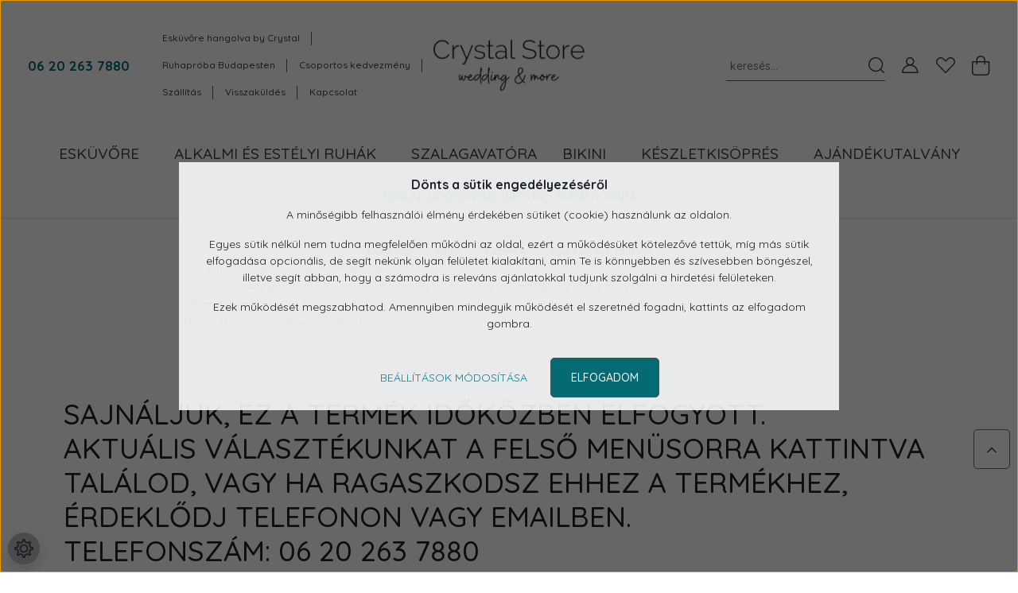

--- FILE ---
content_type: text/html; charset=UTF-8
request_url: https://www.crystalstore.hu/bikini/fazonok/egyreszesek-tankinik/fuzos-egyreszes-furdoruha-kek-l
body_size: 21376
content:
<!DOCTYPE html>
<html lang="hu" dir="ltr">
<head>
    <title>Sajnáljuk, ez a termék időközben elfogyott. <br />
Aktuális választékunkat a felső menüsorra kattintva találod, vagy ha ragaszkodsz ehhez a termékhez, érdeklődj telefonon vagy emailben. <br />
Telefonszám: 06 20 263 7880 <br />
Email: crystalwebaruhaz@gmail.com <br /></title>
    <meta charset="utf-8">
    <meta name="description" content="  - most -os áron elérhető. ">
    <meta name="robots" content="index, follow">
    <link href="https://crystalpecs.cdn.shoprenter.hu/custom/crystalpecs/image/data/favicon-crystal.png?lastmod=1493975591.1716973235" rel="icon" />
    <link href="https://crystalpecs.cdn.shoprenter.hu/custom/crystalpecs/image/data/favicon-crystal.png?lastmod=1493975591.1716973235" rel="apple-touch-icon" />
    <base href="https://www.crystalstore.hu:443" />
    <meta property="og:image" content="https://www.crystalstore.hu/custom/crystalpecs/image/data/ckeditor/link-image.jpg">
<meta property="og:image:type" content="image/png">
<meta property="og:image:width" content="1024">
<meta property="og:image:height" content="1024">
<meta name="facebook-domain-verification" content="d9ypgni8y0tqu9ztyxz859dtzv2dnf" />
<meta name="google-site-verification" content="ZG5uwI8m81HeHUBB7yEWHL51VGKFzPntNTJUG8r_2WY" />

    <meta name="viewport" content="width=device-width, initial-scale=1, maximum-scale=1, user-scalable=0">
    
            
                    
                <link rel="preconnect" href="https://fonts.googleapis.com">
    <link rel="preconnect" href="https://fonts.gstatic.com" crossorigin>
    <link href="https://fonts.googleapis.com/css2?family=Quicksand:wght@300;400;500;600;700&display=swap" rel="stylesheet">
    <link href="https://cdnjs.cloudflare.com/ajax/libs/fancybox/3.5.7/jquery.fancybox.min.css" rel="stylesheet" />
            <link rel="stylesheet" href="https://crystalpecs.cdn.shoprenter.hu/custom/crystalpecs/catalog/view/theme/paris_global/style/1763468188.1591773721.0.1716975156.css?v=null.1716973235" media="screen">
            <link rel="stylesheet" href="https://crystalpecs.cdn.shoprenter.hu/custom/crystalpecs/catalog/view/theme/paris_global/stylesheet/stylesheet.css?v=1716975156" media="screen">
        <script>
        window.nonProductQuality = 100;
    </script>
    <script src="//ajax.googleapis.com/ajax/libs/jquery/1.10.2/jquery.min.js"></script>
    <script>window.jQuery || document.write('<script src="https://crystalpecs.cdn.shoprenter.hu/catalog/view/javascript/jquery/jquery-1.10.2.min.js?v=1484139539"><\/script>');</script>
    <script src="//cdn.jsdelivr.net/npm/slick-carousel@1.8.1/slick/slick.min.js"></script>

            
    

    <!--Header JavaScript codes--><script src="https://crystalpecs.cdn.shoprenter.hu/web/compiled/js/countdown.js?v=1769069092"></script><script src="https://crystalpecs.cdn.shoprenter.hu/web/compiled/js/base.js?v=1769069092"></script><script src="https://crystalpecs.cdn.shoprenter.hu/web/compiled/js/before_starter2_head.js?v=1769069092"></script><script src="https://crystalpecs.cdn.shoprenter.hu/web/compiled/js/before_starter2_productpage.js?v=1769069092"></script><script src="https://crystalpecs.cdn.shoprenter.hu/web/compiled/js/nanobar.js?v=1769069092"></script><!--Header jQuery onLoad scripts--><script>window.countdownFormat='%D:%H:%M:%S';var BASEURL='https://www.crystalstore.hu';Currency={"symbol_left":"","symbol_right":" Ft","decimal_place":0,"decimal_point":",","thousand_point":".","currency":"HUF","value":1};var ShopRenter=ShopRenter||{};ShopRenter.product={"id":0,"sku":"","currency":"HUF","unitName":"","price":0,"name":"","brand":"","currentVariant":[],"parent":{"id":0,"sku":"","unitName":"","price":0,"name":""}};$(document).ready(function(){});$(window).load(function(){});</script><script src="https://crystalpecs.cdn.shoprenter.hu/web/compiled/js/vue/manifest.bundle.js?v=1769069090"></script><script>var ShopRenter=ShopRenter||{};ShopRenter.onCartUpdate=function(callable){document.addEventListener('cartChanged',callable)};ShopRenter.onItemAdd=function(callable){document.addEventListener('AddToCart',callable)};ShopRenter.onItemDelete=function(callable){document.addEventListener('deleteCart',callable)};ShopRenter.onSearchResultViewed=function(callable){document.addEventListener('AuroraSearchResultViewed',callable)};ShopRenter.onSubscribedForNewsletter=function(callable){document.addEventListener('AuroraSubscribedForNewsletter',callable)};ShopRenter.onCheckoutInitiated=function(callable){document.addEventListener('AuroraCheckoutInitiated',callable)};ShopRenter.onCheckoutShippingInfoAdded=function(callable){document.addEventListener('AuroraCheckoutShippingInfoAdded',callable)};ShopRenter.onCheckoutPaymentInfoAdded=function(callable){document.addEventListener('AuroraCheckoutPaymentInfoAdded',callable)};ShopRenter.onCheckoutOrderConfirmed=function(callable){document.addEventListener('AuroraCheckoutOrderConfirmed',callable)};ShopRenter.onCheckoutOrderPaid=function(callable){document.addEventListener('AuroraOrderPaid',callable)};ShopRenter.onCheckoutOrderPaidUnsuccessful=function(callable){document.addEventListener('AuroraOrderPaidUnsuccessful',callable)};ShopRenter.onProductPageViewed=function(callable){document.addEventListener('AuroraProductPageViewed',callable)};ShopRenter.onMarketingConsentChanged=function(callable){document.addEventListener('AuroraMarketingConsentChanged',callable)};ShopRenter.onCustomerRegistered=function(callable){document.addEventListener('AuroraCustomerRegistered',callable)};ShopRenter.onCustomerLoggedIn=function(callable){document.addEventListener('AuroraCustomerLoggedIn',callable)};ShopRenter.onCustomerUpdated=function(callable){document.addEventListener('AuroraCustomerUpdated',callable)};ShopRenter.onCartPageViewed=function(callable){document.addEventListener('AuroraCartPageViewed',callable)};ShopRenter.customer={"userId":0,"userClientIP":"18.222.221.28","userGroupId":8,"customerGroupTaxMode":"gross","customerGroupPriceMode":"gross_net_tax","email":"","phoneNumber":"","name":{"firstName":"","lastName":""}};ShopRenter.theme={"name":"paris_global","family":"paris","parent":""};ShopRenter.shop={"name":"crystalpecs","locale":"hu","currency":{"code":"HUF","rate":1},"domain":"crystalpecs.myshoprenter.hu"};ShopRenter.page={"route":"product\/product","queryString":"bikini\/fazonok\/egyreszesek-tankinik\/fuzos-egyreszes-furdoruha-kek-l"};ShopRenter.formSubmit=function(form,callback){callback();};let loadedAsyncScriptCount=0;function asyncScriptLoaded(position){loadedAsyncScriptCount++;if(position==='body'){if(document.querySelectorAll('.async-script-tag').length===loadedAsyncScriptCount){if(/complete|interactive|loaded/.test(document.readyState)){document.dispatchEvent(new CustomEvent('asyncScriptsLoaded',{}));}else{document.addEventListener('DOMContentLoaded',()=>{document.dispatchEvent(new CustomEvent('asyncScriptsLoaded',{}));});}}}}</script><script type="text/javascript"async class="async-script-tag"onload="asyncScriptLoaded('header')"src="https://static2.rapidsearch.dev/resultpage.js?shop=crystalpecs.shoprenter.hu"></script><script type="text/javascript"src="https://crystalpecs.cdn.shoprenter.hu/web/compiled/js/vue/customerEventDispatcher.bundle.js?v=1769069090"></script><!--Custom header scripts--><script>(function(w,d,e,u,f,l,n){w[f]=w[f]||function(){(w[f].q=w[f].q||[]).push(arguments);},l=d.createElement(e),l.async=1,l.src=u,n=d.getElementsByTagName(e)[0],n.parentNode.insertBefore(l,n);})
(window,document,'script','https://assets.mailerlite.com/js/universal.js','ml');ml('account','468527');</script>                
            
            <script>window.dataLayer=window.dataLayer||[];function gtag(){dataLayer.push(arguments)};var ShopRenter=ShopRenter||{};ShopRenter.config=ShopRenter.config||{};ShopRenter.config.googleConsentModeDefaultValue="denied";</script>                        <script type="text/javascript" src="https://crystalpecs.cdn.shoprenter.hu/web/compiled/js/vue/googleConsentMode.bundle.js?v=1769069090"></script>

            <!-- Meta Pixel Code -->
<script>
!function(f,b,e,v,n,t,s)
{if(f.fbq)return;n=f.fbq=function(){n.callMethod?
n.callMethod.apply(n,arguments):n.queue.push(arguments)};
if(!f._fbq)f._fbq=n;n.push=n;n.loaded=!0;n.version='2.0';
n.queue=[];t=b.createElement(e);t.async=!0;
t.src=v;s=b.getElementsByTagName(e)[0];
s.parentNode.insertBefore(t,s)}(window, document,'script',
'https://connect.facebook.net/en_US/fbevents.js');
fbq('consent', 'revoke');
fbq('init', '1400190980259857');
fbq('track', 'PageView');
document.addEventListener('AuroraProductPageViewed', function(auroraEvent) {
                    fbq('track', 'ViewContent', {
                        content_type: 'product',
                        content_ids: [auroraEvent.detail.product.id.toString()],
                        value: parseFloat(auroraEvent.detail.product.grossUnitPrice),
                        currency: auroraEvent.detail.product.currency
                    }, {
                        eventID: auroraEvent.detail.event.id
                    });
                });
document.addEventListener('AuroraAddedToCart', function(auroraEvent) {
    var fbpId = [];
    var fbpValue = 0;
    var fbpCurrency = '';

    auroraEvent.detail.products.forEach(function(item) {
        fbpValue += parseFloat(item.grossUnitPrice) * item.quantity;
        fbpId.push(item.id);
        fbpCurrency = item.currency;
    });


    fbq('track', 'AddToCart', {
        content_ids: fbpId,
        content_type: 'product',
        value: fbpValue,
        currency: fbpCurrency
    }, {
        eventID: auroraEvent.detail.event.id
    });
})
window.addEventListener('AuroraMarketingCookie.Changed', function(event) {
            let consentStatus = event.detail.isAccepted ? 'grant' : 'revoke';
            if (typeof fbq === 'function') {
                fbq('consent', consentStatus);
            }
        });
</script>
<noscript><img height="1" width="1" style="display:none"
src="https://www.facebook.com/tr?id=1400190980259857&ev=PageView&noscript=1"
/></noscript>
<!-- End Meta Pixel Code -->
            <!-- Google Tag Manager -->
<script>(function(w,d,s,l,i){w[l]=w[l]||[];w[l].push({'gtm.start':
new Date().getTime(),event:'gtm.js'});var f=d.getElementsByTagName(s)[0],
j=d.createElement(s),dl=l!='dataLayer'?'&l='+l:'';j.async=true;j.src=
'https://www.googletagmanager.com/gtm.js?id='+i+dl;f.parentNode.insertBefore(j,f);
})(window,document,'script','dataLayer','GTM-W72PFZMX');</script>
<!-- End Google Tag Manager -->
            
            <meta name="google-site-verification" content="EdTf8b_CG9HTljYstx-I691CuwEugHdrfUl_LHdscJg"/>

                <!--Global site tag(gtag.js)--><script async src="https://www.googletagmanager.com/gtag/js?id=G-9YEVPDQ57J"></script><script>window.dataLayer=window.dataLayer||[];function gtag(){dataLayer.push(arguments);}
gtag('js',new Date());gtag('config','G-9YEVPDQ57J');gtag('config','AW-740376077',{"allow_enhanced_conversions":true});gtag('config','AW-11536556943');</script>                                <script type="text/javascript" src="https://crystalpecs.cdn.shoprenter.hu/web/compiled/js/vue/GA4EventSender.bundle.js?v=1769069090"></script>

    
    
</head>
<body id="body" class="page-body paris_global-body desktop-device-body" role="document">
<script>var bodyComputedStyle=window.getComputedStyle(document.body);ShopRenter.theme.breakpoints={'xs':parseInt(bodyComputedStyle.getPropertyValue('--breakpoint-xs')),'sm':parseInt(bodyComputedStyle.getPropertyValue('--breakpoint-sm')),'md':parseInt(bodyComputedStyle.getPropertyValue('--breakpoint-md')),'lg':parseInt(bodyComputedStyle.getPropertyValue('--breakpoint-lg')),'xl':parseInt(bodyComputedStyle.getPropertyValue('--breakpoint-xl'))}</script><!--Google Tag Manager(noscript)--><noscript><iframe src="https://www.googletagmanager.com/ns.html?id=GTM-W72PFZMX"
height="0"width="0"style="display:none;visibility:hidden"></iframe></noscript><!--End Google Tag Manager(noscript)--><div id="fb-root"></div><script>(function(d,s,id){var js,fjs=d.getElementsByTagName(s)[0];if(d.getElementById(id))return;js=d.createElement(s);js.id=id;js.src="//connect.facebook.net/hu_HU/sdk/xfbml.customerchat.js#xfbml=1&version=v2.12&autoLogAppEvents=1";fjs.parentNode.insertBefore(js,fjs);}(document,"script","facebook-jssdk"));</script>
                    

<!-- cached -->    <div class="nanobar-cookie-cog d-flex-center rounded-circle js-hidden-nanobar-button">
        <svg xmlns="https://www.w3.org/2000/svg" width="24" height="24" viewBox="0 0 512 512">
    <path fill="currentColor" d="M512 289.7v-67.5l-68.2-18.1c-4.3-15.4-10.4-30.2-18.4-44.2l34.9-60.6 -47.6-47.6 -60.6 34.9c-14-8-28.8-14.1-44.2-18.4L289.7 0h-67.5l-18.1 68.2c-15.4 4.3-30.2 10.4-44.2 18.4L99.4 51.7 51.7 99.4l34.9 60.6c-8 14-14.1 28.8-18.4 44.2L0 222.3v67.5l68.2 18.1c4.3 15.4 10.4 30.2 18.4 44.2l-34.9 60.6 47.6 47.6 60.6-34.9c14 8 28.8 14.1 44.2 18.4l18.1 68.2h67.5l18.1-68.2c15.4-4.3 30.2-10.4 44.2-18.4l60.6 34.9 47.6-47.6 -34.9-60.6c8-14 14.1-28.8 18.4-44.2L512 289.7zM410.1 275.5l-2.5 12.1c-3.9 18.9-11.4 36.8-22.1 53.2l-6.8 10.3 31.6 55 -4.3 4.3 -55-31.6 -10.3 6.8c-16.4 10.8-34.3 18.2-53.2 22.1l-12.1 2.5L259 472h-6l-16.5-61.9 -12.1-2.5c-18.9-3.9-36.8-11.4-53.2-22.1l-10.3-6.8 -55 31.6 -4.3-4.3 31.6-55 -6.8-10.3c-10.8-16.4-18.2-34.3-22.1-53.2l-2.5-12.1L40 259v-6l61.9-16.5 2.5-12.1c3.9-18.9 11.4-36.8 22.1-53.2l6.8-10.3 -31.6-55 4.3-4.3 55 31.6 10.3-6.8c16.4-10.8 34.3-18.2 53.2-22.1l12.1-2.5L253 40h6l16.5 61.9 12.1 2.5c18.9 3.9 36.8 11.4 53.2 22.1l10.3 6.8 55-31.6 4.3 4.3 -31.6 55 6.8 10.3c10.8 16.4 18.2 34.3 22.1 53.2l2.5 12.1L472 253v6L410.1 275.5z"/>
    <path fill="currentColor" d="M256 140c-64 0-116 52-116 116s52 116 116 116 116-52 116-116S320 140 256 140zM256 332c-41.9 0-76-34.1-76-76s34.1-76 76-76 76 34.1 76 76S297.9 332 256 332z"/>
</svg>
    </div>
<div class="Fixed nanobar js-nanobar-first-login">
    <div class="container nanobar-container">
        <div class="row flex-column flex-sm-row ">
            <div class="col-12 col-lg-6 col-xl-7 nanobar-text-cookies align-self-center text-sm-left">
                <p style="text-align: center;"><span style="font-size:16px;"><strong>Dönts a sütik engedélyezéséről</strong></span>
</p>
<p style="text-align: center;"><span style="color:#222222;"><span style="font-size:14px;">A minőségibb felhasználói élmény érdekében sütiket (cookie) használunk az oldalon.</span></span>
</p>
<p style="text-align: center;"><span style="color:#222222;"><span style="font-size:14px;">Egyes sütik nélkül nem tudna megfelelően működni az oldal, ezért a működésüket kötelezővé tettük, míg más sütik elfogadása opcionális, de segít nekünk olyan felületet kialakítani, amin Te is könnyebben és szívesebben böngészel, illetve segít abban, hogy a számodra is releváns ajánlatokkal tudjunk szolgálni a hirdetési felületeken.</span></span>
</p>
<p style="text-align: center;"><span style="color:#222222;"><span style="font-size:14px;">Ezek működését megszabhatod. Amennyiben mindegyik működését el szeretnéd fogadni, kattints az elfogadom gombra.</span></span>
</p>
            </div>
            <div class="col-12 col-lg-6 col-xl-5 nanobar-buttons mt-2 m-lg-0 text-center text-lg-right">
                <a href="" class="btn btn-link nanobar-settings-button js-nanobar-settings-button">
                    Beállítások módosítása
                </a>
                <a href="" class="btn btn-primary nanobar-btn js-nanobar-close-cookies" data-button-save-text="Beállítások mentése">
                    Elfogadom
                </a>
            </div>
        </div>
        <div class="nanobar-cookies js-nanobar-cookies flex-column flex-sm-row text-left pt-3 mt-3" style="display: none;">
            <div class="form-check pt-2 pb-2 pr-2 mb-0">
                <input class="form-check-input" type="checkbox" name="required_cookies" disabled checked />
                <label class="form-check-label">
                    Szükséges cookie-k
                    <div class="cookies-help-text text-muted">
                        Ezek a cookie-k segítenek abban, hogy a webáruház használható és működőképes legyen.
                    </div>
                </label>
            </div>
            <div class="form-check pt-2 pb-2 pr-2 mb-0">
                <input class="form-check-input js-nanobar-marketing-cookies" type="checkbox" name="marketing_cookies"
                         checked />
                <label class="form-check-label">
                    Marketing cookie-k
                    <div class="cookies-help-text text-muted">
                        Ezeket a cookie-k segítenek abban, hogy az Ön érdeklődési körének megfelelő reklámokat és termékeket jelenítsük meg a webáruházban.
                    </div>
                </label>
            </div>
        </div>
    </div>
</div>

<script>
    (function ($) {
        $(document).ready(function () {
            new AuroraNanobar.FirstLogNanobarCheckbox(jQuery('.js-nanobar-first-login'), 'modal');
        });
    })(jQuery);
</script>
<!-- /cached -->
<!-- cached --><div class="Fixed nanobar js-nanobar-free-shipping">
    <div class="container nanobar-container">
        <button type="button" class="close js-nanobar-close" aria-label="Close">
            <span aria-hidden="true">&times;</span>
        </button>
        <div class="nanobar-text px-3"></div>
    </div>
</div>

<script>$(document).ready(function(){document.nanobarInstance=new AuroraNanobar.FreeShippingNanobar($('.js-nanobar-free-shipping'),'modal','5','','1');});</script><!-- /cached -->
                <!-- page-wrap -->

                <div class="page-wrap sr-search--enabled">
                                                <div id="section-header" class="section-wrapper ">
    
    

<header class="sticky-header">
            <div class="container-fluid">
            <nav class="navbar header-navbar flex-column">
                <div class="header-navbar-top d-flex justify-content-between w-100">
                    <div class="header-navbar-top-left d-flex align-items-center justify-content-start">
                        <div id="js-mobile-navbar" class="mobile-navbar">
                            <button id="js-hamburger-icon" class="btn btn-primary p-0">
                                <div class="hamburger-icon position-relative">
                                    <div class="hamburger-icon-line position-absolute line-1"></div>
                                    <div class="hamburger-icon-line position-absolute line-2"></div>
                                    <div class="hamburger-icon-line position-absolute line-3"></div>
                                </div>
                            </button>
                        </div>
                                                    <div class="header-contacts-wrapper">
                                <span class="d-flex flex-column flex-xl-row flex-wrap align-items-start align-items-xl-center">
                                                                            <a class="hamburger-phone hamburger-contacts-link" href="tel:06 20 263 7880">06 20 263 7880</a>
                                                                                                        </span>
                            </div>
                                                <!-- cached -->
    <ul class="nav headermenu-list">
                    <li class="nav-item">
                <a class="nav-link" href="https://www.crystalstore.hu/eskuvore-hangolva-by-crystal"
                    target="_self"
                                        title="Esküvőre hangolva by Crystal"
                >
                    Esküvőre hangolva by Crystal
                </a>
                            </li>
                    <li class="nav-item">
                <a class="nav-link" href="https://www.crystalstore.hu/ingyenes-ruhaproba-pecs-bp"
                    target="_self"
                                        title="Ruhapróba Budapesten"
                >
                    Ruhapróba Budapesten
                </a>
                            </li>
                    <li class="nav-item">
                <a class="nav-link" href="https://www.crystalstore.hu/kedvezmenyek-koszoruslany-csoportoknak"
                    target="_self"
                                        title="Csoportos kedvezmény"
                >
                    Csoportos kedvezmény
                </a>
                            </li>
                    <li class="nav-item">
                <a class="nav-link" href="https://www.crystalstore.hu/szallitas_6"
                    target="_self"
                                        title="Szállítás"
                >
                    Szállítás
                </a>
                            </li>
                    <li class="nav-item">
                <a class="nav-link" href="https://www.crystalstore.hu/hogyan_kuldjem_vissza"
                    target="_self"
                                        title="Visszaküldés"
                >
                    Visszaküldés
                </a>
                            </li>
                    <li class="nav-item">
                <a class="nav-link" href="https://www.crystalstore.hu/index.php?route=information/contact"
                    target="_self"
                                        title="Kapcsolat"
                >
                    Kapcsolat
                </a>
                            </li>
            </ul>
    <!-- /cached -->
                    </div>
                    <div class="header-navbar-top-center d-flex align-items-center justify-content-center">
                        <!-- cached -->
    <a class="navbar-brand" href="/"><img style="border: 0; max-width: 217px;" src="https://crystalpecs.cdn.shoprenter.hu/custom/crystalpecs/image/cache/w217h80m00/ckeditor/crystal-store-logo.png?v=1716968432" title="Crystal Store - Shop &amp; Webshop" alt="Crystal Store - Shop &amp; Webshop" /></a>
<!-- /cached -->
                    </div>

                                        <div class="header-navbar-top-right-search d-flex align-items-center justify-content-end">
                        <div class="dropdown search-module d-flex header-navbar-top-right-item">
                            <div class="input-group">
                                <input class="form-control form-control-lg disableAutocomplete" type="text" placeholder="keresés..." value=""
                                       id="filter_keyword" 
                                       onclick="this.value=(this.value==this.defaultValue)?'':this.value;"/>
                                <div class="input-group-append">
                                    <button class="btn" type="button" onclick="moduleSearch();">
                                        <svg width="20" height="20" viewBox="0 0 20 20" fill="currentColor" xmlns="https://www.w3.org/2000/svg">
    <path d="M9.10855 18.2134C11.3088 18.2134 13.3297 17.4263 14.9076 16.123L18.5686 19.784C18.7113 19.9268 18.898 20 19.0848 20C19.2715 20 19.4582 19.9268 19.601 19.784C19.8865 19.4984 19.8865 19.0335 19.601 18.7479L15.9546 15.1016C17.3604 13.4981 18.2134 11.4003 18.2134 9.10855C18.2134 4.08567 14.1278 0 9.10489 0C4.08201 0 0 4.08201 0 9.10489C0 14.1278 4.08567 18.2134 9.10855 18.2134ZM9.10855 1.46074C13.3224 1.46074 16.7527 4.88742 16.7527 9.10489C16.7527 13.3223 13.3224 16.749 9.10855 16.749C4.89475 16.749 1.4644 13.3187 1.4644 9.10489C1.4644 4.89109 4.89475 1.46074 9.10855 1.46074Z" />
</svg>

                                    </button>
                                </div>
                            </div>

                            <input type="hidden" id="filter_description" value="0"/>
                            <input type="hidden" id="search_shopname" value="crystalpecs"/>
                            <div id="results" class="dropdown-menu search-results"></div>
                        </div>

                        
                    </div>
                    
                    <div class="header-navbar-top-right d-flex align-items-center justify-content-end">
                                                    <div class="header-navbar-top-right-item header-navbar-top-right-login">
                                <!-- cached -->
    <ul class="nav login-list">
                    <li class="nav-item">
                <a class="nav-link btn" href="index.php?route=account/login" title="Belépés">
                    <span>
                        <svg width="21" height="20" viewBox="0 0 21 20" fill="currentColor" xmlns="https://www.w3.org/2000/svg">
    <path d="M0.747791 20H19.802C20.0039 20 20.1945 19.9178 20.3366 19.7757C20.4786 19.6336 20.5534 19.4393 20.5497 19.2374C20.4599 14.6878 17.3534 10.8299 13.1777 9.58505C14.5833 8.64673 15.5104 7.04673 15.5104 5.23364C15.5104 2.34766 13.1627 0 10.2768 0C7.39078 0 5.04312 2.34766 5.04312 5.23364C5.04312 7.04673 5.97022 8.64673 7.37209 9.58505C3.19639 10.8336 0.0898473 14.6878 0.000127707 19.2374C-0.00361061 19.4393 0.0748939 19.6336 0.213212 19.7757C0.351529 19.9178 0.54966 20 0.747791 20ZM6.53845 5.23364C6.53845 3.17383 8.21695 1.49533 10.2768 1.49533C12.3366 1.49533 14.0151 3.17383 14.0151 5.23364C14.0151 7.29346 12.3366 8.97196 10.2768 8.97196C8.21695 8.97196 6.53845 7.29346 6.53845 5.23364ZM10.2768 10.6542C14.7702 10.6542 18.5384 14.1121 19.0095 18.5047H1.54405C2.01508 14.1121 5.78331 10.6542 10.2768 10.6542Z"/>
</svg>

                    </span>
                </a>
            </li>
            </ul>
<!-- /cached -->
                            </div>
                                                <div class="header-navbar-top-right-item">
                            <hx:include src="/_fragment?_path=_format%3Dhtml%26_locale%3Den%26_controller%3Dmodule%252Fwishlist&amp;_hash=6cfQPvaJZFkGdci0UBpaetqs3GCx0SDcLFgwezQAFLg%3D"></hx:include>
                        </div>
                        <div id="js-cart" class="header-navbar-top-right-item">
                            <hx:include src="/_fragment?_path=_format%3Dhtml%26_locale%3Den%26_controller%3Dmodule%252Fcart&amp;_hash=0b44GiOAq%2Fu7m1XoYzNf6RxDz41Tdb2gwNf%2B3I1lnU8%3D"></hx:include>
                        </div>
                    </div>
                </div>
                <div class="header-navbar-bottom">
                    


                    
            <div id="module_category_wrapper" class="module-category-wrapper">
    
    <div id="category" class="module content-module header-position hide-top category-module" >
                    <div class="module-body">
                        <div id="category-nav">
            


<ul class="nav nav-pills category category-menu sf-menu sf-horizontal cached">
    <li id="cat_212" class="nav-item item category-list module-list parent even dropDownParent align-1">
    <a href="https://www.crystalstore.hu/eskuvore" class="nav-link">
        Esküvőre
    </a>
    <div class="children js-subtree-dropdown subtree-dropdown">
        <div style="width: 1600px; height: 300px" class="subtree-dropdown-inner p-3">
            <div class="egyedi-lenyilo">
	<div class="oszlop">
		<div class="alkategoria-container">
			<div class="alkategoria-title">Ruhák típus szerint
			</div>

			<ul>
				<li class="alkategoria-link"><a href="/eskuvore/teljes_kinalat">Teljes kínálat</a></li>
				<li class="alkategoria-link"><a href="/eskuvore/premium-kollekcio">Prémium kollekció</a></li>
				<li class="alkategoria-link"><a href="/eskuvore/menyasszonyi-ruhak">Menyasszonyi ruhák</a></li>
				<li class="alkategoria-link"><a href="/eskuvore/menyecskeruhak">Menyecske ruhák</a></li>
				<li class="alkategoria-link"><a href="/eskuvore/maxiruhak-koszoruslany-ruhak">Maxiruhák, koszorúslány ruhák</a></li>
				<li class="alkategoria-link"><a href="/eskuvore/koktelruhak">Koktélruhák</a></li>
				<li class="alkategoria-link"><a href="/eskuvore/szaten-ruhak">Szatén ruhák</a></li>
				<li class="alkategoria-link"><a href="/eskuvore/vendeg-ruhak">Vendég ruhák</a></li>
				<li class="alkategoria-link"><a href="/eskuvore/kismamaknak">Kismamáknak</a></li>
				<li class="alkategoria-link"><a href="/eskuvore/nagyobb-meretre">Nagyobb méretre</a></li>
				<li class="alkategoria-link"><a href="/eskuvore/oromanyaknak">Örömanyáknak</a></li>
			</ul>
		</div>
	</div>

	<div class="oszlop">
		<div class="alkategoria-container">
			<div class="alkategoria-title">Ruhák szín szerint
			</div>

			<ul>
				<li class="alkategoria-link"><a href="/eskuvore/rozsaszines-arnyalatok-214">Rózsaszínes árnyalatok</a></li>
				<li class="alkategoria-link"><a href="/eskuvore/pirosas-bordos-arnyalatok-215">Bordós árnyalatok</a></li>
				<li class="alkategoria-link"><a href="/eskuvore/lilas-arnyalatok">Lilás árnyalatok</a></li>
				<li class="alkategoria-link"><a href="/eskuvore/sarga-arnyalatok">Sárga árnyalatai</a></li>
				<li class="alkategoria-link"><a href="/eskuvore/kekes-arnyalatok-217">Kékes árnyalatok</a></li>
				<li class="alkategoria-link"><a href="/eskuvore/zoldes-arnyalatok-216">Zöldes árnyalatok</a></li>
				<li class="alkategoria-link"><a href="/eskuvore/korall">Korall-bronz árnyalatai</a></li>
				<li class="alkategoria-link"><a href="/eskuvore/kremes-arnyalatok">Krémes árnyalatok</a></li>
				<li class="alkategoria-link"><a href="/eskuvore/szurkes-ezustos-arnyalatok">Ezüst árnyalatok</a></li>
			</ul>
		</div>
	</div>

	<div class="oszlop">
		<div class="alkategoria-container">
			<div class="alkategoria-title">Kiegészítők
			</div>

			<ul>
				<li class="alkategoria-link"><a href="/eskuvore/felsok-body">Felsők, bodyk</a></li>
				<li class="alkategoria-link"><a href="/eskuvore/tullszoknya">Tüllszoknya</a></li>
				<li class="alkategoria-link"><a href="/eskuvore/bolerok-stolak">Bolerók, stólák</a></li>
			</ul>
		</div>

		<div class="alkategoria-container">
			<div class="alkategoria-title"><a href="/eskuvore/infinity-ruhak">Infinity kollekció</a>
			</div>

			<ul>
				<li class="alkategoria-link"><a href="/eskuvore/infinity-ruhak/infinity-kotesi-workshop-298">Infinity kötési workshop</a></li>
				<li class="alkategoria-link"><a href="/eskuvore/infinity-ruhak/infinity-ruhak-329">Infinity ruhák</a></li>
				<li class="alkategoria-link"><a href="/eskuvore/infinity-ruhak/infinity-top">Infinity top</a></li>
			</ul>
		</div>
	</div>
</div>
        </div>
    </div>
</li><li id="cat_172" class="nav-item item category-list module-list parent odd">
    <a href="https://www.crystalstore.hu/alkalmi-es-partyruhak" class="nav-link">
        Alkalmi és estélyi ruhák
    </a>
            <ul class="nav flex-column children"><li id="cat_270" class="nav-item item category-list module-list even">
    <a href="https://www.crystalstore.hu/alkalmi-es-partyruhak/partyruhak" class="nav-link">
        Party ruhák
    </a>
    </li><li id="cat_224" class="nav-item item category-list module-list odd">
    <a href="https://www.crystalstore.hu/alkalmi-es-partyruhak/alkalmi-koktelruhak" class="nav-link">
        Koktélruhák
    </a>
    </li><li id="cat_193" class="nav-item item category-list module-list even">
    <a href="https://www.crystalstore.hu/alkalmi-es-partyruhak/maxiruhak-overalok" class="nav-link">
        Maxiruhák, Overálok
    </a>
    </li><li id="cat_228" class="nav-item item category-list module-list odd">
    <a href="https://www.crystalstore.hu/alkalmi-es-partyruhak/felsok-bodyk" class="nav-link">
        Felsők, bodyk
    </a>
    </li><li id="cat_229" class="nav-item item category-list module-list even">
    <a href="https://www.crystalstore.hu/alkalmi-es-partyruhak/tullszoknyak" class="nav-link">
        Tüllszoknyák
    </a>
    </li><li id="cat_204" class="nav-item item category-list module-list odd">
    <a href="https://www.crystalstore.hu/alkalmi-es-partyruhak/bolero-stola" class="nav-link">
        Bolerók, stólák
    </a>
    </li><li id="cat_285" class="nav-item item category-list module-list even">
    <a href="https://www.crystalstore.hu/alkalmi-es-partyruhak/alkalmi-taskak-ovek" class="nav-link">
        Alkalmi táskák, övek
    </a>
    </li></ul>
    </li><li id="cat_266" class="nav-item item category-list module-list even">
    <a href="https://www.crystalstore.hu/szalagavatora" class="nav-link">
        Szalagavatóra
    </a>
    </li><li id="cat_149" class="nav-item item category-list module-list selected parent odd">
    <a href="https://www.crystalstore.hu/bikini" class="nav-link">
        Bikini
    </a>
            <ul class="nav flex-column children"><li id="cat_170" class="nav-item item category-list module-list even">
    <a href="https://www.crystalstore.hu/bikini/bikinishop" class="nav-link">
        Crystal Bikini store
    </a>
    </li><li id="cat_252" class="nav-item item category-list module-list selected parent odd">
    <a href="https://www.crystalstore.hu/bikini/fazonok" class="nav-link">
        Fazonok
    </a>
            <ul class="nav flex-column children"><li id="cat_253" class="nav-item item category-list module-list even">
    <a href="https://www.crystalstore.hu/bikini/fazonok/haromszoges-bikinik" class="nav-link">
        Háromszöges bikinik
    </a>
    </li><li id="cat_255" class="nav-item item category-list module-list odd">
    <a href="https://www.crystalstore.hu/bikini/fazonok/cso-bikini" class="nav-link">
        Cső bikinik
    </a>
    </li><li id="cat_259" class="nav-item item category-list module-list even">
    <a href="https://www.crystalstore.hu/bikini/fazonok/nagyobb-kosarmeretre" class="nav-link">
        Nagyobb kosárméretre
    </a>
    </li><li id="cat_258" class="nav-item item category-list module-list odd">
    <a href="https://www.crystalstore.hu/bikini/fazonok/brazil-alsos-bikinik" class="nav-link">
        Brazil alsós bikinik
    </a>
    </li><li id="cat_260" class="nav-item item category-list module-list even">
    <a href="https://www.crystalstore.hu/bikini/fazonok/trikinik" class="nav-link">
        Trikinik
    </a>
    </li><li id="cat_261" class="nav-item item category-list module-list selected odd">
    <a href="https://www.crystalstore.hu/bikini/fazonok/egyreszesek-tankinik" class="nav-link">
        <b>Egyrészesek, tankinik</b>
    </a>
    </li></ul>
    </li><li id="cat_194" class="nav-item item category-list module-list even">
    <a href="https://www.crystalstore.hu/bikini/strandruhak" class="nav-link">
        Strandruhák
    </a>
    </li><li id="cat_179" class="nav-item item category-list module-list odd">
    <a href="https://www.crystalstore.hu/bikini/paloma" class="nav-link">
        Paloma
    </a>
    </li><li id="cat_184" class="nav-item item category-list module-list even">
    <a href="https://www.crystalstore.hu/bikini/sea" class="nav-link">
        Sea
    </a>
    </li><li id="cat_182" class="nav-item item category-list module-list odd">
    <a href="https://www.crystalstore.hu/bikini/pyramid" class="nav-link">
        Pyramid
    </a>
    </li><li id="cat_171" class="nav-item item category-list module-list even">
    <a href="https://www.crystalstore.hu/bikini/akcios-furdoruhak" class="nav-link">
        Akciós bikinik
    </a>
    </li></ul>
    </li><li id="cat_339" class="nav-item item category-list module-list parent even">
    <a href="https://www.crystalstore.hu/keszletkisopres" class="nav-link">
        Készletkisöprés
    </a>
            <ul class="nav flex-column children"><li id="cat_340" class="nav-item item category-list module-list even">
    <a href="https://www.crystalstore.hu/keszletkisopres/akcios-ruhak" class="nav-link">
        Ruhák
    </a>
    </li><li id="cat_341" class="nav-item item category-list module-list odd">
    <a href="https://www.crystalstore.hu/keszletkisopres/bikinik-strandruhak" class="nav-link">
        Bikinik, strandruhák
    </a>
    </li></ul>
    </li><li id="cat_210" class="nav-item item category-list module-list odd">
    <a href="https://www.crystalstore.hu/ajandekutalvany-210" class="nav-link">
        Ajándékutalvány
    </a>
    </li>
</ul>

<script>$(function(){$("ul.category").superfish({animation:{opacity:'show'},popUpSelector:"ul.category,ul.children,.js-subtree-dropdown",delay:400,speed:'normal',hoverClass:'js-sf-hover'});});</script>        </div>
            </div>
                                </div>
    
            </div>
    
                </div>
            </nav>
        </div>
    </header>
            

<script src="https://cdnjs.cloudflare.com/ajax/libs/jQuery.mmenu/8.5.8/mmenu.min.js"></script>
<link rel="stylesheet" href="https://cdnjs.cloudflare.com/ajax/libs/jQuery.mmenu/8.5.8/mmenu.min.css"/>
<script>
    document.addEventListener("DOMContentLoaded", () => {
        //Mmenu initialize
        const menu = new Mmenu("#js-mobile-nav", {
            slidingSubmenus: true,
            navbar: {
                title: " "
            },
            "counters": true,
            "extensions": [
                "fullscreen",
                "theme-black",
                "pagedim-black",
                "position-front"
            ]
        });
        const api = menu.API;

        //Hamburger menu click event
        document.querySelector("#js-hamburger-icon").addEventListener(
            "click", (evnt) => {
                evnt.preventDefault();
                api.open();
            }
        );

        document.querySelector(".js-close-menu").addEventListener(
            "click", (evnt) => {
                evnt.preventDefault();
                api.close();
            }
        );
    });
</script>

<style>
    #js-mobile-nav.mm-menu_opened {
        display: block !important;
    }
    .mm-menu {
        --mm-color-background: #212121;
        --mm-color-border: #474747;
        --mm-listitem-size: 40px;
        --mm-color-button: #919191;
        --mm-color-text-dimmed:#fff;
    }

    .mm-counter {
        width: 10px;
    }
</style>

<div id="js-mobile-nav" style="display: none;">
    <span class="login-and-exit-line">
        <span class="login-and-exit-line-inner d-flex w-100 align-items-center justify-content-between">
            <span class="close-menu-button-wrapper d-flex justify-content-start align-items-center">
                <a class="js-close-menu" href="#">
                    <div class="btn d-flex-center">
                        <svg width="20" height="19" viewBox="0 0 20 19" fill="currentColor" xmlns="https://www.w3.org/2000/svg">
    <path d="M0.562455 1.44042L17.6102 18.4881C17.9778 18.8558 18.5333 18.9021 18.8444 18.591C19.1555 18.2798 19.1092 17.7244 18.7415 17.3568L1.69383 0.30905C1.32613 -0.0586452 0.77073 -0.104929 0.459603 0.206198C0.148476 0.517325 0.194759 1.07273 0.562455 1.44042Z" />
    <path d="M18.4881 1.44042L1.44042 18.4881C1.07273 18.8558 0.517325 18.9021 0.206198 18.591C-0.104929 18.2798 -0.0586457 17.7244 0.30905 17.3568L17.3568 0.30905C17.7244 -0.0586452 18.2798 -0.104929 18.591 0.206198C18.9021 0.517325 18.8558 1.07273 18.4881 1.44042Z" />
</svg>

                    </div>
                </a>
            </span>
            <span class="hamburger-login-box-wrapper">
                                    <span class="hamburger-login-box">
                                                    <span class="mobile-login-buttons">
                            <span class="mobile-login-buttons-row d-flex justify-content-start">
                                <span class="w-50">
                                    <a href="index.php?route=account/login" class="btn btn-sm btn-primary btn-block">Belépés</a>
                                </span>
                                <span class="w-50">
                                    <a href="index.php?route=account/create" class="btn btn-sm btn-outline-primary btn-block">Regisztráció</a>
                                </span>
                            </span>
                        </span>
                                                </span>
                            </span>
        </span>
    </span>
    <ul>
        <li>
    <a href="https://www.crystalstore.hu/eskuvore">
        Esküvőre
    </a>
            <ul><li>
    <a href="https://www.crystalstore.hu/eskuvore/teljes_kinalat">
        Teljes kínálat
    </a>
    </li><li>
    <a href="https://www.crystalstore.hu/eskuvore/bolerok-stolak">
        Bolerók, stólák
    </a>
    </li><li>
    <a href="https://www.crystalstore.hu/eskuvore/menyasszonyi-ruhak">
        Menyasszonyi, esküvői ruhák
    </a>
    </li><li>
    <a href="https://www.crystalstore.hu/eskuvore/maxiruhak-koszoruslany-ruhak">
        Maxiruhák, koszorúslány ruhák
    </a>
    </li><li>
    <a href="https://www.crystalstore.hu/eskuvore/infinity-ruhak">
        Infinity kollekció
    </a>
            <ul><li>
    <a href="https://www.crystalstore.hu/eskuvore/infinity-ruhak/infinity-kotesi-workshop-298">
        Infinity Kötési Workshop
    </a>
    </li><li>
    <a href="https://www.crystalstore.hu/eskuvore/infinity-ruhak/infinity-ruhak-329">
        Infinity ruhák
    </a>
    </li><li>
    <a href="https://www.crystalstore.hu/eskuvore/infinity-ruhak/infinity-top">
        Infinity top
    </a>
    </li></ul>
    </li><li>
    <a href="https://www.crystalstore.hu/eskuvore/menyecskeruhak">
        Menyecske ruhák 
    </a>
    </li><li>
    <a href="https://www.crystalstore.hu/eskuvore/premium-kollekcio">
        Prémium kollekció 
    </a>
    </li><li>
    <a href="https://www.crystalstore.hu/eskuvore/koktelruhak">
        Koktélruhák
    </a>
    </li><li>
    <a href="https://www.crystalstore.hu/eskuvore/rozsaszines-arnyalatok-214">
        Rózsaszínes árnyalatok
    </a>
    </li><li>
    <a href="https://www.crystalstore.hu/eskuvore/pirosas-bordos-arnyalatok-215">
        Bordós árnyalatok
    </a>
    </li><li>
    <a href="https://www.crystalstore.hu/eskuvore/lilas-arnyalatok">
        Lilás árnyalatok
    </a>
    </li><li>
    <a href="https://www.crystalstore.hu/eskuvore/sarga-arnyalatok">
        Sárga árnyalatai
    </a>
    </li><li>
    <a href="https://www.crystalstore.hu/eskuvore/kekes-arnyalatok-217">
        Kékes árnyalatok
    </a>
    </li><li>
    <a href="https://www.crystalstore.hu/eskuvore/zoldes-arnyalatok-216">
        Zöldes árnyalatok
    </a>
    </li><li>
    <a href="https://www.crystalstore.hu/eskuvore/korall">
        Korall-Bronz árnyalatai
    </a>
    </li><li>
    <a href="https://www.crystalstore.hu/eskuvore/kremes-arnyalatok">
        Krémes árnyalatok
    </a>
    </li><li>
    <a href="https://www.crystalstore.hu/eskuvore/szurkes-ezustos-arnyalatok">
        Ezüst árnyalatok
    </a>
    </li><li>
    <a href="https://www.crystalstore.hu/eskuvore/kismamaknak">
        Kismamáknak
    </a>
    </li><li>
    <a href="https://www.crystalstore.hu/eskuvore/nagyobb-meretre">
        Nagyobb méretre
    </a>
    </li><li>
    <a href="https://www.crystalstore.hu/eskuvore/oromanyaknak">
        Örömanyáknak
    </a>
    </li><li>
    <a href="https://www.crystalstore.hu/eskuvore/szaten-ruhak">
        Szatén ruhák
    </a>
    </li><li>
    <a href="https://www.crystalstore.hu/eskuvore/vendeg-ruhak">
        Vendég ruhák
    </a>
    </li><li>
    <a href="https://www.crystalstore.hu/eskuvore/felsok-body">
        Felsők, bodyk
    </a>
    </li><li>
    <a href="https://www.crystalstore.hu/eskuvore/tullszoknya">
        Tüllszoknya
    </a>
    </li></ul>
    </li><li>
    <a href="https://www.crystalstore.hu/alkalmi-es-partyruhak">
        Alkalmi és estélyi ruhák
    </a>
            <ul><li>
    <a href="https://www.crystalstore.hu/alkalmi-es-partyruhak/partyruhak">
        Party ruhák
    </a>
    </li><li>
    <a href="https://www.crystalstore.hu/alkalmi-es-partyruhak/alkalmi-koktelruhak">
        Koktélruhák
    </a>
    </li><li>
    <a href="https://www.crystalstore.hu/alkalmi-es-partyruhak/maxiruhak-overalok">
        Maxiruhák, Overálok
    </a>
    </li><li>
    <a href="https://www.crystalstore.hu/alkalmi-es-partyruhak/felsok-bodyk">
        Felsők, bodyk
    </a>
    </li><li>
    <a href="https://www.crystalstore.hu/alkalmi-es-partyruhak/tullszoknyak">
        Tüllszoknyák
    </a>
    </li><li>
    <a href="https://www.crystalstore.hu/alkalmi-es-partyruhak/bolero-stola">
        Bolerók, stólák
    </a>
    </li><li>
    <a href="https://www.crystalstore.hu/alkalmi-es-partyruhak/alkalmi-taskak-ovek">
        Alkalmi táskák, övek
    </a>
    </li></ul>
    </li><li>
    <a href="https://www.crystalstore.hu/szalagavatora">
        Szalagavatóra
    </a>
    </li><li>
    <a href="https://www.crystalstore.hu/bikini">
        Bikini
    </a>
            <ul><li>
    <a href="https://www.crystalstore.hu/bikini/bikinishop">
        Crystal Bikini store
    </a>
    </li><li>
    <a href="https://www.crystalstore.hu/bikini/fazonok">
        Fazonok
    </a>
            <ul><li>
    <a href="https://www.crystalstore.hu/bikini/fazonok/haromszoges-bikinik">
        Háromszöges bikinik
    </a>
    </li><li>
    <a href="https://www.crystalstore.hu/bikini/fazonok/cso-bikini">
        Cső bikinik
    </a>
    </li><li>
    <a href="https://www.crystalstore.hu/bikini/fazonok/nagyobb-kosarmeretre">
        Nagyobb kosárméretre
    </a>
    </li><li>
    <a href="https://www.crystalstore.hu/bikini/fazonok/brazil-alsos-bikinik">
        Brazil alsós bikinik
    </a>
    </li><li>
    <a href="https://www.crystalstore.hu/bikini/fazonok/trikinik">
        Trikinik
    </a>
    </li><li>
    <a href="https://www.crystalstore.hu/bikini/fazonok/egyreszesek-tankinik">
        <b>Egyrészesek, tankinik</b>
    </a>
    </li></ul>
    </li><li>
    <a href="https://www.crystalstore.hu/bikini/strandruhak">
        Strandruhák
    </a>
    </li><li>
    <a href="https://www.crystalstore.hu/bikini/paloma">
        Paloma
    </a>
    </li><li>
    <a href="https://www.crystalstore.hu/bikini/sea">
        Sea
    </a>
    </li><li>
    <a href="https://www.crystalstore.hu/bikini/pyramid">
        Pyramid
    </a>
    </li><li>
    <a href="https://www.crystalstore.hu/bikini/akcios-furdoruhak">
        Akciós bikinik
    </a>
    </li></ul>
    </li><li>
    <a href="https://www.crystalstore.hu/keszletkisopres">
        Készletkisöprés
    </a>
            <ul><li>
    <a href="https://www.crystalstore.hu/keszletkisopres/akcios-ruhak">
        Ruhák
    </a>
    </li><li>
    <a href="https://www.crystalstore.hu/keszletkisopres/bikinik-strandruhak">
        Bikinik, strandruhák
    </a>
    </li></ul>
    </li><li>
    <a href="https://www.crystalstore.hu/ajandekutalvany-210">
        Ajándékutalvány
    </a>
    </li>

                                    <li class="informations-mobile-menu-item">
                    <a href="https://www.crystalstore.hu/eskuvore-hangolva-by-crystal" target="_self">Esküvőre hangolva by Crystal</a>
                                    </li>
                            <li class="informations-mobile-menu-item">
                    <a href="https://www.crystalstore.hu/ingyenes-ruhaproba-pecs-bp" target="_self">Ruhapróba Budapesten</a>
                                    </li>
                            <li class="informations-mobile-menu-item">
                    <a href="https://www.crystalstore.hu/kedvezmenyek-koszoruslany-csoportoknak" target="_self">Csoportos kedvezmény</a>
                                    </li>
                            <li class="informations-mobile-menu-item">
                    <a href="https://www.crystalstore.hu/szallitas_6" target="_self">Szállítás</a>
                                    </li>
                            <li class="informations-mobile-menu-item">
                    <a href="https://www.crystalstore.hu/hogyan_kuldjem_vissza" target="_self">Visszaküldés</a>
                                    </li>
                            <li class="informations-mobile-menu-item">
                    <a href="https://www.crystalstore.hu/index.php?route=information/contact" target="_self">Kapcsolat</a>
                                    </li>
                            <li class="hamburger-contact-box" style="border-color: transparent;">
            <span>
                <div id="section-contact_paris" class="section-wrapper ">
    
    <div class="module content-module section-module section-contact shoprenter-section">
        <div class="module-body section-module-body">
        <div class="contact-wrapper-box">
            <div class="contact-wrapper-box-line">
                                    <span class="footer-contact-col footer-contact-address">
                1091 Budapest, Üllői út 3. Kálvin tér
            </span>
                                                    <span class="footer-contact-col footer-contact-mail">
                <a href="mailto:crystalwebaruhaz@gmail.com">crystalwebaruhaz@gmail.com</a>
            </span>
                                                    <span class="footer-contact-col footer-contact-phone">
                    <a href="tel:+ 36 20 263 7880">
                        + 36 20 263 7880
                    </a>
                </span>
                                                    <span class="footer-contact-col footer-contact-opening">
                    Nyitvatartás: H-P 11:00-19:00 SZ 10:00-18:00
                </span>
                            </div>
            <div class="contact-wrapper-box-line social">
                                                                                    <div class="footer-contact-col">
                        <a class="footer-contact-link" target="_blank" href="#">
                            <i>
                                <svg width="21" height="22" viewBox="0 0 21 22" fill="none" xmlns="http://www.w3.org/2000/svg">
    <path fill-rule="evenodd" clip-rule="evenodd" d="M0.994912 0C0.18985 0 -0.285195 0.902795 0.170724 1.56632L6.92197 11.3918C7.17903 11.7659 7.15188 12.2662 6.85585 12.6103L0.371061 20.1479C-0.186696 20.7962 0.273908 21.8 1.12912 21.8H1.65248C1.94377 21.8 2.22059 21.673 2.41056 21.4522L7.91498 15.0538C8.34286 14.5564 9.12569 14.5989 9.49725 15.1396L13.7758 21.3664C13.9624 21.6378 14.2706 21.8 14.6 21.8H19.4824C20.2874 21.8 20.7625 20.8973 20.3066 20.2337L17.0842 15.5439L15.1473 16.9002L16.277 18.5161C16.5592 18.9198 16.2704 19.4741 15.7779 19.4741C15.579 19.4741 15.3927 19.377 15.2787 19.214L4.18484 3.34527C3.90263 2.94159 4.19144 2.38729 4.68398 2.38729C4.88284 2.38729 5.06918 2.48438 5.18312 2.64736L12.8554 13.6218L14.8189 12.247L13.2616 9.9805C13.0046 9.60641 13.0317 9.10612 13.3277 8.76204L19.4441 1.65216C20.0019 1.00385 19.5413 0 18.6861 0H18.1628C17.8715 0 17.5947 0.127013 17.4047 0.347836L12.2682 6.31851C11.8403 6.81588 11.0575 6.7734 10.6859 6.23265L6.70141 0.43369C6.51488 0.162209 6.20661 0 5.87722 0H0.994912Z" fill="currentColor"/>
    <path d="M11.4449 11.6146C11.0648 11.0717 11.1967 10.3234 11.7396 9.9433C12.2825 9.56317 13.0307 9.6951 13.4109 10.238L14.9082 12.3764C15.2884 12.9193 15.1564 13.6676 14.6135 14.0477C14.0706 14.4278 13.3224 14.2959 12.9423 13.753L11.4449 11.6146Z" fill="currentColor"/>
    <path d="M15.0762 16.8021C14.7009 16.2661 14.8311 15.5273 15.3671 15.152C15.9065 14.7743 16.6502 14.9088 17.0231 15.4515L18.7542 17.9703C19.229 18.6612 18.8455 19.6126 18.0243 19.7812C17.5667 19.8751 17.0971 19.6883 16.8292 19.3056L15.0762 16.8021Z" fill="currentColor"/>
</svg>

                            </i>
                        </a>
                    </div>
                                                                            </div>
        </div>
    </div>
</div>



</div>
            </span>
        </li>
        <li class="hamburger-selects-wrapper">
            <span class="d-flex align-items-center">
                
                
            </span>
        </li>
    </ul>
</div>
    
</div>
                            
            <main class="has-sticky">
                                    <div id="section-announcement_bar_paris" class="section-wrapper ">
    
        <div class="header-bottom module-body section-module-body announcement-bar-section-section-body">
        <div class="header-bottom announcement-bar-section-position row no-gutters align-items-center justify-content-between">
            <div class="container home-container p-0">
                <div class="row sr-row no-gutters announcement-bar-section-row">
                                                                                                        <div class="announcement-bar-section-col col d-flex align-items-center justify-content-center">
                                                                                                                <div class="announcement-bar-box d-flex">
                                            <a class="announcement-bar-box-link" href="/ingyenes-ruhaproba-pecs-bp">
                                                                                        <span class="announcement-bar-wrapper d-flex align-items-center">
                                                                                                                                                <span class="announcement-bar-icon">
                                                        <svg width="28" height="28" viewBox="0 0 28 28" fill="currentColor" xmlns="https://www.w3.org/2000/svg">
    <path fill-rule="evenodd" clip-rule="evenodd" d="M14 28C21.732 28 28 21.732 28 14C28 6.26801 21.732 0 14 0C6.26801 0 0 6.26801 0 14C0 21.732 6.26801 28 14 28ZM14.667 21.1349C14.8515 20.9504 14.9438 20.7264 14.9438 20.4629V11.9048C14.9438 11.6412 14.8515 11.4172 14.667 11.2328C14.4958 11.0483 14.2718 10.9561 13.995 10.9561C13.7315 10.9561 13.5075 11.0483 13.323 11.2328C13.1518 11.4172 13.0661 11.6412 13.0661 11.9048V20.4629C13.0661 20.7264 13.1518 20.9504 13.323 21.1349C13.5075 21.3194 13.7315 21.4116 13.995 21.4116C14.2718 21.4116 14.4958 21.3194 14.667 21.1349ZM13.1649 9.45395C13.3362 9.58572 13.6129 9.6516 13.995 9.6516C14.364 9.6516 14.6341 9.58572 14.8054 9.45395C14.9767 9.32219 15.0623 9.09819 15.0623 8.78195V8.46572C15.0623 8.16266 14.9767 7.94525 14.8054 7.81348C14.6473 7.66854 14.3838 7.59607 14.0148 7.59607C13.6459 7.59607 13.3692 7.66195 13.1847 7.79372C13.0134 7.92548 12.9278 8.14948 12.9278 8.46572V8.78195C12.9278 9.08501 13.0068 9.30901 13.1649 9.45395Z" fill="currentColor"/>
</svg>

                                                    </span>
                                                                                                                                                                                        <span class="announcement-bar-title">
                                                    Foglalj időpontot ingyenes ruhapróbára
                                                </span>
                                                                                    </span>
                                    
                                            </a>
                                        </div>
                                                                    </div>
                                                                                                                <div class="announcement-bar-section-col col d-flex align-items-center justify-content-center">
                                                                                                                <div class="announcement-bar-box d-flex">
                                            <a class="announcement-bar-box-link" href="/kedvezmenyek-koszoruslany-csoportoknak">
                                                                                        <span class="announcement-bar-wrapper d-flex align-items-center">
                                                                                                                                                <span class="announcement-bar-icon">
                                                        <svg width="28" height="28" viewBox="0 0 28 28" fill="currentColor" xmlns="https://www.w3.org/2000/svg">
    <path fill-rule="evenodd" clip-rule="evenodd" d="M14 28C21.732 28 28 21.732 28 14C28 6.26801 21.732 0 14 0C6.26801 0 0 6.26801 0 14C0 21.732 6.26801 28 14 28ZM14.667 21.1349C14.8515 20.9504 14.9438 20.7264 14.9438 20.4629V11.9048C14.9438 11.6412 14.8515 11.4172 14.667 11.2328C14.4958 11.0483 14.2718 10.9561 13.995 10.9561C13.7315 10.9561 13.5075 11.0483 13.323 11.2328C13.1518 11.4172 13.0661 11.6412 13.0661 11.9048V20.4629C13.0661 20.7264 13.1518 20.9504 13.323 21.1349C13.5075 21.3194 13.7315 21.4116 13.995 21.4116C14.2718 21.4116 14.4958 21.3194 14.667 21.1349ZM13.1649 9.45395C13.3362 9.58572 13.6129 9.6516 13.995 9.6516C14.364 9.6516 14.6341 9.58572 14.8054 9.45395C14.9767 9.32219 15.0623 9.09819 15.0623 8.78195V8.46572C15.0623 8.16266 14.9767 7.94525 14.8054 7.81348C14.6473 7.66854 14.3838 7.59607 14.0148 7.59607C13.6459 7.59607 13.3692 7.66195 13.1847 7.79372C13.0134 7.92548 12.9278 8.14948 12.9278 8.46572V8.78195C12.9278 9.08501 13.0068 9.30901 13.1649 9.45395Z" fill="currentColor"/>
</svg>

                                                    </span>
                                                                                                                                                                                        <span class="announcement-bar-title">
                                                    Koszorúslány ruhákat keresel? Használd ki csoportos kedvezményeinket!
                                                </span>
                                                                                    </span>
                                    
                                            </a>
                                        </div>
                                                                    </div>
                                                                                                                <div class="announcement-bar-section-col col d-flex align-items-center justify-content-center">
                                                                                                                <div class="announcement-bar-box d-flex">
                                            <a class="announcement-bar-box-link" href="/hogyan_kuldjem_vissza">
                                                                                        <span class="announcement-bar-wrapper d-flex align-items-center">
                                                                                                                                                <span class="announcement-bar-icon">
                                                        <svg width="28" height="28" viewBox="0 0 28 28" fill="currentColor" xmlns="https://www.w3.org/2000/svg">
    <path fill-rule="evenodd" clip-rule="evenodd" d="M14 28C21.732 28 28 21.732 28 14C28 6.26801 21.732 0 14 0C6.26801 0 0 6.26801 0 14C0 21.732 6.26801 28 14 28ZM14.667 21.1349C14.8515 20.9504 14.9438 20.7264 14.9438 20.4629V11.9048C14.9438 11.6412 14.8515 11.4172 14.667 11.2328C14.4958 11.0483 14.2718 10.9561 13.995 10.9561C13.7315 10.9561 13.5075 11.0483 13.323 11.2328C13.1518 11.4172 13.0661 11.6412 13.0661 11.9048V20.4629C13.0661 20.7264 13.1518 20.9504 13.323 21.1349C13.5075 21.3194 13.7315 21.4116 13.995 21.4116C14.2718 21.4116 14.4958 21.3194 14.667 21.1349ZM13.1649 9.45395C13.3362 9.58572 13.6129 9.6516 13.995 9.6516C14.364 9.6516 14.6341 9.58572 14.8054 9.45395C14.9767 9.32219 15.0623 9.09819 15.0623 8.78195V8.46572C15.0623 8.16266 14.9767 7.94525 14.8054 7.81348C14.6473 7.66854 14.3838 7.59607 14.0148 7.59607C13.6459 7.59607 13.3692 7.66195 13.1847 7.79372C13.0134 7.92548 12.9278 8.14948 12.9278 8.46572V8.78195C12.9278 9.08501 13.0068 9.30901 13.1649 9.45395Z" fill="currentColor"/>
</svg>

                                                    </span>
                                                                                                                                                                                        <span class="announcement-bar-title">
                                                    Nem lett jó a méret? Termékvisszaküldés és csere menete
                                                </span>
                                                                                    </span>
                                    
                                            </a>
                                        </div>
                                                                    </div>
                                                                                        </div>
            </div>
        </div>
    </div>
    <script>
        $(document).ready(function () {

            var breakpointLg = parseInt(window.getComputedStyle(document.body).getPropertyValue('--breakpoint-lg'));
            $('.announcement-bar-section-row').slick({
                slidesToShow: 1,
                slidesToScroll: 1,
                autoplay: true,
                autoplaySpeed: 5000,
                mobileFirst: true,
                arrows: false,
                dots: false
            });
        });
    </script>



</div>
                                                        
    <div class="container">
                <nav aria-label="breadcrumb">
        <ol class="breadcrumb" itemscope itemtype="https://schema.org/BreadcrumbList">
                            <li class="breadcrumb-item"  itemprop="itemListElement" itemscope itemtype="https://schema.org/ListItem">
                                            <a itemprop="item" href="https://www.crystalstore.hu">
                            <span itemprop="name">Kezdőlap</span>
                        </a>
                    
                    <meta itemprop="position" content="1" />
                </li>
                            <li class="breadcrumb-item"  itemprop="itemListElement" itemscope itemtype="https://schema.org/ListItem">
                                            <a itemprop="item" href="https://www.crystalstore.hu/bikini">
                            <span itemprop="name">Bikini</span>
                        </a>
                    
                    <meta itemprop="position" content="2" />
                </li>
                            <li class="breadcrumb-item"  itemprop="itemListElement" itemscope itemtype="https://schema.org/ListItem">
                                            <a itemprop="item" href="https://www.crystalstore.hu/bikini/fazonok">
                            <span itemprop="name">Fazonok</span>
                        </a>
                    
                    <meta itemprop="position" content="3" />
                </li>
                            <li class="breadcrumb-item"  itemprop="itemListElement" itemscope itemtype="https://schema.org/ListItem">
                                            <a itemprop="item" href="https://www.crystalstore.hu/bikini/fazonok/egyreszesek-tankinik">
                            <span itemprop="name">Egyrészesek, tankinik</span>
                        </a>
                    
                    <meta itemprop="position" content="4" />
                </li>
                            <li class="breadcrumb-item active" aria-current="page" itemprop="itemListElement" itemscope itemtype="https://schema.org/ListItem">
                                            <span itemprop="name">Sajnáljuk, ez a termék időközben elfogyott. <br />
Aktuális választékunkat a felső menüsorra kattintva találod, vagy ha ragaszkodsz ehhez a termékhez, érdeklődj telefonon vagy emailben. <br />
Telefonszám: 06 20 263 7880 <br />
Email: crystalwebaruhaz@gmail.com <br /></span>
                    
                    <meta itemprop="position" content="5" />
                </li>
                    </ol>
    </nav>


        <div class="row">
            <section class="col one-column-content">
                <div>
                                            <div class="page-head">
                                <h1 class="page-head-title">
                    Sajnáljuk, ez a termék időközben elfogyott. <br />
Aktuális választékunkat a felső menüsorra kattintva találod, vagy ha ragaszkodsz ehhez a termékhez, érdeklődj telefonon vagy emailben. <br />
Telefonszám: 06 20 263 7880 <br />
Email: crystalwebaruhaz@gmail.com <br />
            </h1>
                        </div>
                    
                                            <div class="page-body">
                                <div class="content">
                    Sajnáljuk, ez a termék időközben elfogyott. <br />
Aktuális választékunkat a felső menüsorra kattintva találod, vagy ha ragaszkodsz ehhez a termékhez, érdeklődj telefonon vagy emailben. <br />
Telefonszám: 06 20 263 7880 <br />
Email: crystalwebaruhaz@gmail.com <br />
            </div>

    <div class="buttons">
        <a href="https://www.crystalstore.hu/index.php" class="btn btn-primary">Tovább</a>
    </div>
                        </div>
                                    </div>
            </section>
        </div>
    </div>
            </main>

                                        <section class="footer-top-position">
            <div class="container">
                    <!-- cached -->


                    
            <div id="module_customcontent8_wrapper" class="module-customcontent8-wrapper">
    
    <div id="customcontent8" class="module content-module home-position customcontent" >
                                    <div class="module-head">
                                <h3 class="module-head-title">Miért válassz minket?</h3>
                            </div>
                            <div class="module-body">
                        <style type="text/css">.footer-specialoffer-col-1 {
    padding-top: 40px;
    font-weight: 400;
    font-style: normal;
    color: #ffffff;
    font-size: 16px;
    background-color: #ffffff;
  border: 2px solid #ffffff;
    border-radius: 10px;
    background-image: url(/custom/crystalpecs/image/data/design/elonyok/1.png);
   text-shadow: 2px 2px 4px rgba(0, 0, 0, 0.5);
}
  
 .footer-specialoffer-col-2 {
   padding-top:40px;
    font-weight: 400;
    font-style: normal;
    color: #ffffff;
    font-size: 16px;
    background-color: #ffffff;
     border: 2px solid #ffffff;
    border-radius: 10px;
    background-image: url(/custom/crystalpecs/image/data/design/elonyok/2.png);
   text-shadow: 2px 2px 4px rgba(0, 0, 0, 0.5);
}
  
   .footer-specialoffer-col-3 {
     padding-top: 40px;
    font-weight: 400;
    font-style: normal;
    color: #ffffff;
    font-size: 16px;
    background-color: #ffffff;
    border-radius: 10px;
       border: 2px solid #ffffff;
    background-image: url(/custom/crystalpecs/image/data/design/elonyok/3.png);
     text-shadow: 2px 2px 4px rgba(0, 0, 0, 0.5);
}
  
     .footer-specialoffer-col-4 {
       padding-top: 40px;
    font-weight: 400;
    font-style: normal;
    color: #ffffff;
    font-size: 16px;
    background-color: #ffffff;
    border-radius: 10px;
         border: 2px solid #ffffff;
    background-image: url(/custom/crystalpecs/image/data/design/elonyok/4.png);
       text-shadow: 2px 2px 4px rgba(0, 0, 0, 0.5);
}
  
.footer-specialoffer-col p {
  margin-bottom: 0;
}
.footer-specialoffer-col .pull-left {
  margin-right: 10px;
}
.footer-specialoffer-col .sr-icon {
  padding: 4px;
  border-radius: 3px;
  color: currentColor;
  width: 40px;
  height: 40px;
  border: 1px solid;
  display: inline-block;
  line-height: 1.5em;
  font-size: 2.2rem;
}
</style>
<div class="row footer-specialoffer-row">
	<div class="col-sm-3 col-xs-12 footer-specialoffer-col-1">
		<div class="pull-left" style="text-align: center;"> 
		</div>
		<h2 style="text-align: center;"><a href="https://www.google.com/maps?ll=47.488974,19.062546&z=13&t=m&hl=hu&gl=HU&mapclient=embed&cid=15881162769400205132"><span style="color:#FFFFFF;">Látogass el üzletünkbe</span></a></h2>

		<p style="text-align: center;"><br />
			Budapesti üzletünkben várunk szeretettel!<br />
			<strong>Címünk:</strong> Budapest, Üllői út 3, 1091<br />
			<strong>Nyitvatartás:</strong> H-P 11:00-19 :00 SZ 10:00-18:00<br />
			<strong>Tel:</strong> 06 20 263 7880
		</p>

		<p style="text-align: center;"><a href="https://www.google.com/maps?ll=47.488974,19.062546&z=13&t=m&hl=hu&gl=HU&mapclient=embed&cid=15881162769400205132">
			<img alt="" src="https://crystalpecs.cdn.shoprenter.hu/custom/crystalpecs/image/cache/w40h40q100np1/design/tovabb.svg?v=1740133113" style="width: 40px; height: 40px;" /></a>
		</p>
	</div>

	<div class="col-sm-3 col-xs-12 footer-specialoffer-col-2">
		<div class="pull-left" style="text-align: center;"> 
		</div>

		<h2 style="text-align: center;"><a href="/ingyenes-ruhaproba-pecs-bp"><span style="color:#FFFFFF;">Jó hangulatú ruhapróbák</span></a></h2>

		<p style="text-align: center;"><br />
			Bármikor betérhetsz hozzánk felpróbálni a kinézett darabokat, de ha csoportosan szeretnétek érkezni érdemes előre időpontot foglalni, hogy 100%-ban rátok figyelhessünk!
		</p>

		<p style="text-align: center;"><a href="/ingyenes-ruhaproba-pecs-bp">
			<img alt="" src="https://crystalpecs.cdn.shoprenter.hu/custom/crystalpecs/image/cache/w40h40q100np1/design/tovabb.svg?v=1740133113" style="width: 40px; height: 40px;" /></a>
		</p>
	</div>

	<div class="col-sm-3 col-xs-12 footer-specialoffer-col-3">
		<div class="pull-left" style="text-align: center;"> 
		</div>

		<h2 style="text-align: center;"><a href="https://www.crystalstore.hu/ajandek-infinity-katalogus"><span style="color:#FFFFFF;">Infinity kötési katalógus</span></a></h2>

		<p style="text-align: center;"><br />
			Megtanulnád az Infinity ruhák alap kötésmódjait? Töltsd le katalógusunkat és használd ki a csodás Infinity ruhákban rejlő lehetőségeket. Ingyenes útmutatónkkal segítünk elsajátítani az alapokat!
		</p>

		<p style="text-align: center;"><a href="https://www.crystalstore.hu/ajandek-infinity-katalogus" target="_blank">
			<img alt="" src="https://crystalpecs.cdn.shoprenter.hu/custom/crystalpecs/image/cache/w40h40q100np1/design/tovabb.svg?v=1740133113" style="width: 40px; height: 40px;" /></a>
		</p>
	</div>

	<div class="col-sm-3 col-xs-12 footer-specialoffer-col-4">
		<div class="pull-left" style="text-align: center;"> 
		</div>

		<h2 style="text-align: center;"><a href="/hogyan_kuldjem_vissza"><span style="color:#FFFFFF;">Nem lett jó a méret?</span></a></h2>

		<p style="text-align: center;"><br />
			Csomagcsere programunknak köszönhetően az online rendelések miatt sem kell aggódnod. Ha nem lett jó a méret, nem tetszik a ruha vedd fel velünk a kapcsolatot és megbeszéljük a csere részleteit.
		</p>

		<p style="text-align: center;"><a href="/hogyan_kuldjem_vissza">
			<img alt="" src="https://crystalpecs.cdn.shoprenter.hu/custom/crystalpecs/image/cache/w40h40q100np1/design/tovabb.svg?v=1740133113" style="width: 40px; height: 40px;" /></a>
		</p>
	</div>
</div>

<p> 
</p>
            </div>
                                </div>
    
            </div>
    <!-- /cached -->
    <!-- cached -->


                    
            <div id="module_customcontent7_wrapper" class="module-customcontent7-wrapper">
    
    <div id="customcontent7" class="module content-module home-position customcontent" >
                                    <div class="module-head">
                                <h3 class="module-head-title">Nézz be hozzánk!</h3>
                            </div>
                            <div class="module-body">
                        <p style="text-align: center;"><iframe allowfullscreen="" height="300" loading="lazy" referrerpolicy="no-referrer-when-downgrade" src="https://www.google.com/maps/embed?pb=!1m18!1m12!1m3!1d10784.153126725238!2d19.062741499999998!3d47.489167599999995!2m3!1f0!2f0!3f0!3m2!1i1024!2i768!4f13.1!3m3!1m2!1s0x4741dddbf6a434f7%3A0xdc65396592420f4c!2sCrystal%20Store%20Budapest-%20Koszor%C3%BAsl%C3%A1ny%20%C3%A9s%20menyasszonyi%20ruh%C3%A1k!5e0!3m2!1shu!2shu!4v1716543786528!5m2!1shu!2shu" style="border:0;" width="100%"></iframe>
</p>
<p style="text-align: center;"><strong>Üzletünk címe: </strong>1091 Budapest, Üllői út 3. Kálvin tér <strong>Nyitvatartás:</strong> H-P 11:00-19:00 SZ 10:00-18:00 <strong>Telefonszám:</strong> <a href="tel:36 20 263 7880">36 20 263 7880</a>
</p>
            </div>
                                </div>
    
            </div>
    <!-- /cached -->

            </div>
        </section>
        <a class="btn btn-link mobile-scroll-top-button d-flex justify-content-center d-md-none" href="#body">
        <span class="mobile-scroll-top-button-icon d-flex align-items-center mr-2">
            <svg class="icon-arrow icon-arrow-up" width="12" height="12" viewBox="0 0 12 20" fill="currentColor" xmlns="https://www.w3.org/2000/svg">
    <path d="M10.3802 20L12 18.3802L3.6255 10L12 1.61976L10.3802 0L0.374497 10L10.3802 20Z" fill="currentColor"/>
</svg>
        </span>
        <span class="mobile-scroll-top-button-text">
            Az oldal tetejére
        </span>
    </a>
    <footer class="d-print-none">
        <div class="container">
            <section class="row footer-rows">
                <div class="col-12 footer-position">
                        <!-- cached -->


                    
            <div id="module_newsletter_subscribe_wrapper" class="module-newsletter_subscribe-wrapper">
    
    <div id="newsletter_subscribe" class="newsletter-subscribe-module module content-module footer-position" >
                                    <div class="module-head">
                                <div class="module-head-title">Iratkozz fel hírlevelünkre!</div>
                    </div>
                            <div class="module-body">
                        <p class="newsletter-pretext"><p>Iratkozz fel hírlevelünkre, hogy első kézből értesülhess kedvezményeinkről és a legújabb trendekről!<br />
	 
</p></p>
    
    <form id="newsletter-emailsubscribe"
          class="needs-subscribe-validation"
          action="/index.php?route=module/newsletter_subscribe/subscribe"
          method="post" accept-charset="utf-8"
          enctype="application/x-www-form-urlencoded"
          novalidate="novalidate"
    >
        <div class="row subscribe-input-row flex-column flex-md-row">
                        
                                        <div class="col col-auto mb-3">
                    <input type="text" name="subscriber_lastname" id="subscriber-lastname" class="form-control" placeholder="Keresztneved" tabindex="1" value="">
                    <div class="invalid-feedback">
                        Hiányzó adatok!
                    </div>
                </div>
            
                        
            <div class="col col-auto mb-3">
                <input type="email" name="subscriber_email" id="newsletter-mail-input" class="form-control email" placeholder="Email" tabindex="1" value="" required>
                <div class="invalid-feedback">
                    Hiányzó adatok!
                </div>
            </div>

            <div class="col col-auto form-submit mb-3">
                <button class="btn btn-primary" type="submit">
                    Feliratkozok
                    <span class="button-arrow-icon">
                    <svg width="17" height="9.35" viewBox="0 0 25 14" xmlns="https://www.w3.org/2000/svg" fill="currentColor">
    <path d="M0 7.84448L22.249 7.84448L17.1099 12.9837L18.1262 14L25 7.12622L18.1262 0.252434L17.1099 1.26878L22.249 6.40795L0 6.40795L0 7.84448Z" />
</svg>

                </span>
                </button>
            </div>

        </div>

        <div class="form-group">
                                        <div class="custom-control custom-checkbox">
                    <input type="checkbox" value="1" name="subscriber_policy" id="newsletter-subscriber-policy" class="custom-control-input" tabindex="1" required>
                    <label for="newsletter-subscriber-policy" class="custom-control-label">
                        Hozzájárulok ahhoz, hogy a <b>Crystal Store - Shop &amp; Webshop</b> a nevemet és e-mail címemet hírlevelezési céllal 
kezelje és a részemre gazdasági reklámot is tartalmazó email hírleveleket küldjön. 
                    </label>
                    <div class="invalid-feedback">
                        Amennyiben szeretne feliratkozni hírlevelünkre kérjük pipálja be az adatkezelési checkboxot!
                    </div>
                </div>
                    </div>

        <div class="form-element form-element-topyenoh d-none">
            <label for="form-element-re-email">re-email</label>
            <br class="lsep">
            <input type="text" name="re-email" id="form-element-re-email" class="input input-topyenoh" value="">
        </div>

        <input type="hidden" name="status" value="1">
        <input type="hidden" name="language_id" value="1">
    </form>

            </div>
                                </div>
        <script>var ERROR_EMAIL_IN_USE_MESSAGE='Az email cím már szerepel a hírlevél listán!';var ERROR_DATA_MESSAGE='Hiányzó adatok!';(function(){window.addEventListener('load',function(){var forms=document.getElementsByClassName('needs-subscribe-validation');Array.prototype.filter.call(forms,function(form){form.addEventListener('submit',function(event){event.preventDefault();event.stopPropagation();var emailInUse=1;var emailField=form.querySelector('#newsletter-mail-input');var validateFields=['#subscriber-firstname','#subscriber-lastname','#subscriber-phone'];emailField.setCustomValidity('');emailField.nextElementSibling.innerHTML=ERROR_DATA_MESSAGE;if(emailField.value){$.ajax({url:'index.php?route=module/newsletter_subscribe/checkMail',type:'POST',cache:false,data:'value='+emailField.value,contentType:"application/x-www-form-urlencoded;charset=utf-8",dataType:'text',global:false,async:false,success:function(result){emailInUse=parseInt(result);}});if(!emailInUse){emailField.nextElementSibling.innerHTML=ERROR_EMAIL_IN_USE_MESSAGE;emailField.setCustomValidity(ERROR_EMAIL_IN_USE_MESSAGE);}else{emailField.setCustomValidity('');}}
validateFields.forEach(function(item){var field=form.querySelector(item);if(field!==null){if(field.value.trim()===''&&field.required){field.nextElementSibling.innerHTML=ERROR_DATA_MESSAGE;field.setCustomValidity(ERROR_DATA_MESSAGE);}else{field.setCustomValidity('');}}});if(form.checkValidity()){ShopRenter.formSubmit(form,()=>form.submit(),'newsletter_subscribe');}
form.classList.add('was-validated');},false);});},false);})();</script>
            </div>
    <!-- /cached -->
    <!-- cached -->


                    
            <div id="module_information_wrapper" class="module-information-wrapper">
    
    <div id="information" class="module content-module footer-position hide-top information-module-list" >
                                    <div class="module-body">
                        <div id="information-menu">
            <div class="list-group-flush">
                                    <a class="list-group-item list-group-item-action" href="https://www.crystalstore.hu/eskuvore-hangolva-by-crystal" target="_self">Esküvőre hangolva by Crystal</a>
                                    <a class="list-group-item list-group-item-action" href="https://www.crystalstore.hu/ingyenes-ruhaproba-pecs-bp" target="_self">Ruhapróba Budapesten</a>
                                    <a class="list-group-item list-group-item-action" href="https://www.crystalstore.hu/infinity-kotesi-workshop-szemelyesen" target="_self">Infinity Kötési Workshop</a>
                                    <a class="list-group-item list-group-item-action" href="https://www.crystalstore.hu/diakkedvezmeny-270" target="_self">Diákkedvezmény</a>
                                    <a class="list-group-item list-group-item-action" href="https://www.crystalstore.hu/kedvezmenyek-koszoruslany-csoportoknak" target="_self">Csoportos kedvezmény</a>
                                    <a class="list-group-item list-group-item-action" href="https://www.crystalstore.hu/szallitas_6" target="_self">Szállítás</a>
                                    <a class="list-group-item list-group-item-action" href="https://www.crystalstore.hu/hogyan_kuldjem_vissza" target="_self">Visszaküldés</a>
                                    <a class="list-group-item list-group-item-action" href="https://www.crystalstore.hu/vasarlasi_feltetelek_5" target="_self">Vásárlási feltételek</a>
                                    <a class="list-group-item list-group-item-action" href="https://www.crystalstore.hu/adatvedelmi_nyilatkozat_3" target="_self">Adatvédelmi nyilatkozat</a>
                                    <a class="list-group-item list-group-item-action" href="https://www.crystalstore.hu/elallasi_nyilatkozat_minta" target="_self">Elállási nyilatkozat minta</a>
                                    <a class="list-group-item list-group-item-action" href="https://www.crystalstore.hu/fogyaszto-barat" target="_self">Fogyasztóvédelmi tájékoztató</a>
                                    <a class="list-group-item list-group-item-action" href="https://www.crystalstore.hu/garancia_7" target="_self">Garancia</a>
                                    <a class="list-group-item list-group-item-action" href="https://www.crystalstore.hu/partneri-egyuttmukodes-165" target="_self">Partneri együttműködés</a>
                                    <a class="list-group-item list-group-item-action" href="https://www.crystalstore.hu/blog" target="_self">Blog</a>
                                    <a class="list-group-item list-group-item-action" href="https://www.crystalstore.hu/index.php?route=information/contact" target="_self">Kapcsolat</a>
                            </div>
        </div>
            </div>
                                </div>
    
            </div>
    <!-- /cached -->
    <div id="section-contact_paris" class="section-wrapper ">
    
    <div class="module content-module section-module section-contact shoprenter-section">
        <div class="module-body section-module-body">
        <div class="contact-wrapper-box">
            <div class="contact-wrapper-box-line">
                                    <span class="footer-contact-col footer-contact-address">
                1091 Budapest, Üllői út 3. Kálvin tér
            </span>
                                                    <span class="footer-contact-col footer-contact-mail">
                <a href="mailto:crystalwebaruhaz@gmail.com">crystalwebaruhaz@gmail.com</a>
            </span>
                                                    <span class="footer-contact-col footer-contact-phone">
                    <a href="tel:+ 36 20 263 7880">
                        + 36 20 263 7880
                    </a>
                </span>
                                                    <span class="footer-contact-col footer-contact-opening">
                    Nyitvatartás: H-P 11:00-19:00 SZ 10:00-18:00
                </span>
                            </div>
            <div class="contact-wrapper-box-line social">
                                                                                    <div class="footer-contact-col">
                        <a class="footer-contact-link" target="_blank" href="#">
                            <i>
                                <svg width="21" height="22" viewBox="0 0 21 22" fill="none" xmlns="http://www.w3.org/2000/svg">
    <path fill-rule="evenodd" clip-rule="evenodd" d="M0.994912 0C0.18985 0 -0.285195 0.902795 0.170724 1.56632L6.92197 11.3918C7.17903 11.7659 7.15188 12.2662 6.85585 12.6103L0.371061 20.1479C-0.186696 20.7962 0.273908 21.8 1.12912 21.8H1.65248C1.94377 21.8 2.22059 21.673 2.41056 21.4522L7.91498 15.0538C8.34286 14.5564 9.12569 14.5989 9.49725 15.1396L13.7758 21.3664C13.9624 21.6378 14.2706 21.8 14.6 21.8H19.4824C20.2874 21.8 20.7625 20.8973 20.3066 20.2337L17.0842 15.5439L15.1473 16.9002L16.277 18.5161C16.5592 18.9198 16.2704 19.4741 15.7779 19.4741C15.579 19.4741 15.3927 19.377 15.2787 19.214L4.18484 3.34527C3.90263 2.94159 4.19144 2.38729 4.68398 2.38729C4.88284 2.38729 5.06918 2.48438 5.18312 2.64736L12.8554 13.6218L14.8189 12.247L13.2616 9.9805C13.0046 9.60641 13.0317 9.10612 13.3277 8.76204L19.4441 1.65216C20.0019 1.00385 19.5413 0 18.6861 0H18.1628C17.8715 0 17.5947 0.127013 17.4047 0.347836L12.2682 6.31851C11.8403 6.81588 11.0575 6.7734 10.6859 6.23265L6.70141 0.43369C6.51488 0.162209 6.20661 0 5.87722 0H0.994912Z" fill="currentColor"/>
    <path d="M11.4449 11.6146C11.0648 11.0717 11.1967 10.3234 11.7396 9.9433C12.2825 9.56317 13.0307 9.6951 13.4109 10.238L14.9082 12.3764C15.2884 12.9193 15.1564 13.6676 14.6135 14.0477C14.0706 14.4278 13.3224 14.2959 12.9423 13.753L11.4449 11.6146Z" fill="currentColor"/>
    <path d="M15.0762 16.8021C14.7009 16.2661 14.8311 15.5273 15.3671 15.152C15.9065 14.7743 16.6502 14.9088 17.0231 15.4515L18.7542 17.9703C19.229 18.6612 18.8455 19.6126 18.0243 19.7812C17.5667 19.8751 17.0971 19.6883 16.8292 19.3056L15.0762 16.8021Z" fill="currentColor"/>
</svg>

                            </i>
                        </a>
                    </div>
                                                                            </div>
        </div>
    </div>
</div>



</div>
    <!-- cached -->


                    
            <div id="module_customcontent6_wrapper" class="module-customcontent6-wrapper">
    
    <div id="customcontent6" class="module content-module footer-position customcontent hide-top" >
                                    <div class="module-body">
                        <p style="text-align: center;"><a href="https://www.facebook.com/crystalstore.hu/">
	<img alt="facebook" src="https://crystalpecs.cdn.shoprenter.hu/custom/crystalpecs/image/cache/w40h40q100np1/design/socialmedia/2.png?v=1716969962" style="width: 40px; height: 40px; border: 0px solid rgb(4, 106, 116);" /></a>  <a href="https://www.instagram.com/crystalstore_hu/"> 
	<img alt="instagram" src="https://crystalpecs.cdn.shoprenter.hu/custom/crystalpecs/image/cache/w40h40q100np1/design/socialmedia/4.png?v=1716969962" style="width: 40px; height: 40px;" /></a>  <a href="https://www.youtube.com/@crystalboutiquewebshop4391"> 
	<img alt="youtube" src="https://crystalpecs.cdn.shoprenter.hu/custom/crystalpecs/image/cache/w40h40q100np1/design/socialmedia/3.png?v=1716969962" style="width: 40px; height: 40px;" /></a>  <a href="https://www.tiktok.com/@crystalstore.hu"> 
	<img alt="tiktok" src="https://crystalpecs.cdn.shoprenter.hu/custom/crystalpecs/image/cache/w40h40q100np1/design/socialmedia/5.png?v=1716969962" style="width: 40px; height: 40px;" /></a>  <a href="https://hu.pinterest.com/crystalstore_hu/"> 
	<img alt="pinterest" src="https://crystalpecs.cdn.shoprenter.hu/custom/crystalpecs/image/cache/w40h40q100np1/design/socialmedia/6.png?v=1716969962" style="width: 40px; height: 40px;" /></a>
</p>
            </div>
                                </div>
    
            </div>
    <!-- /cached -->
    <!-- cached -->


                    
            <div id="module_information2_wrapper" class="module-information2-wrapper">
    
    <div id="information2" class="module content-module footer-position hide-top information-module-list" >
                                    <div class="module-body">
                        <div id="information-menu">
            <div class="list-group-flush">
                                    <a class="list-group-item list-group-item-action" href="https://www.crystalstore.hu/eskuvore-hangolva-by-crystal" target="_self">Esküvőre hangolva by Crystal</a>
                                    <a class="list-group-item list-group-item-action" href="https://www.crystalstore.hu/ingyenes-ruhaproba-pecs-bp" target="_self">Ruhapróba Budapesten</a>
                                    <a class="list-group-item list-group-item-action" href="https://www.crystalstore.hu/infinity-kotesi-workshop-szemelyesen" target="_self">Infinity Kötési Workshop</a>
                                    <a class="list-group-item list-group-item-action" href="https://www.crystalstore.hu/diakkedvezmeny-270" target="_self">Diákkedvezmény</a>
                                    <a class="list-group-item list-group-item-action" href="https://www.crystalstore.hu/adatvedelmi_nyilatkozat_3" target="_self">Adatvédelmi nyilatkozat</a>
                                    <a class="list-group-item list-group-item-action" href="https://www.crystalstore.hu/partneri-egyuttmukodes-165" target="_self">Partneri együttműködés</a>
                            </div>
        </div>
            </div>
                                </div>
    
            </div>
    <!-- /cached -->

                </div>
            </section>
            <section class="footer-copyright">
                © 2013 - 2026 - Crystal Store - Shop &amp; Webshop - <a href="tel:06202637880">06 20 263 7880</a> - <a href="mailto:webaruhaz@crystalstore.hu">webaruhaz@crystalstore.hu</a>
            </section>
            <div class="footer-language-currency-row row align-items-center justify-content-center">
                
            </div>

                    </div>
    </footer>
            <section class="footer-bottom-2-position">
            <div class="container">
                    <div id="section-partners_paris" class="section-wrapper ">
    
        <div class="module">
        <div class="module-body section-module-body partners-section-body">
            <div class="d-flex align-items-center justify-content-center partners-row">
                                                                                        <div class="partners-item">
                                                                    <a href="/fogyaszto-barat" target="_blank" class="partner-link">
                                                                                    <img src="https://crystalpecs.cdn.shoprenter.hu/custom/crystalpecs/image/data/design/fogyaszto_barat_jelveny_final_150_a.png.webp?v=null.1716973235" class="partner-img img-fluid" title="Fogyasztó Barát" alt="Fogyasztó Barát" loading="lazy" />
                                                                            </a>
                                                            </div>
                                                                                                <div class="partners-item">
                                                                                                            <img src="https://crystalpecs.cdn.shoprenter.hu/custom/crystalpecs/image/data/design/simplepay_200x50.png.webp?v=null.1716973235" class="partner-img img-fluid" title="SimplePay biztonságos bankkártyás fizetés" alt="SimplePay biztonságos bankkártyás fizetés" loading="lazy" />
                                                                                                </div>
                                                                                                <div class="partners-item">
                                                                                                            <img src="https://crystalpecs.cdn.shoprenter.hu/custom/crystalpecs/image/data/design/gls-logo.png.webp?v=null.1716973235" class="partner-img img-fluid" title="GLS szállítás" alt="GLS szállítás" loading="lazy" />
                                                                                                </div>
                                                                                                <div class="partners-item">
                                                                                                            <img src="https://crystalpecs.cdn.shoprenter.hu/custom/crystalpecs/image/data/design/honap-webaruhaza.png.webp?v=null.1716973235" class="partner-img img-fluid" title="Shoprenter" alt="Shoprenter" loading="lazy" />
                                                                                                </div>
                                                                        </div>
        </div>
    </div>




</div>

            </div>
        </section>
    
<a class="btn btn-outline-primary scroll-top-button js-scroll-top p-3 d-none d-lg-block" href="#body">
    <svg class="icon-arrow icon-arrow-up" width="12" height="12" viewBox="0 0 12 20" fill="currentColor" xmlns="https://www.w3.org/2000/svg">
    <path d="M10.3802 20L12 18.3802L3.6255 10L12 1.61976L10.3802 0L0.374497 10L10.3802 20Z" fill="currentColor"/>
</svg>
</a>

<script src="//cdnjs.cloudflare.com/ajax/libs/twitter-bootstrap/4.3.1/js/bootstrap.bundle.min.js"></script>
<script src="//cdnjs.cloudflare.com/ajax/libs/bootstrap-touchspin/4.3.0/jquery.bootstrap-touchspin.min.js"></script>
<script src="https://cdnjs.cloudflare.com/ajax/libs/headroom/0.11.0/headroom.min.js"></script>
<script src="https://cdnjs.cloudflare.com/ajax/libs/headroom/0.11.0/jQuery.headroom.min.js"></script>
<script src="https://cdnjs.cloudflare.com/ajax/libs/fancybox/3.5.7/jquery.fancybox.min.js"></script>
<script type="text/javascript">$(document).ready(function(){$('.autohelp[title]').each(function(){if(!$(this).parents('.aurora-scroll-mode').length){$(this).attr('rel',$(this).attr('title'));$(this).removeAttr('title');$(this).qtip({content:{text:$(this).attr('rel')},hide:{fixed:true},position:{corner:{target:'topMiddle',tooltip:'bottomMiddle'},adjust:{screen:true}},style:{border:{color:'#d10fd1'},background:'#31e07d',width:500}});}});});</script><script type="text/javascript">document.addEventListener('DOMContentLoaded',function(){$('.fancybox:not(.js-cart-page-edit-button)').fancybox({});$('.fancybox-inline').fancybox({type:'inline'});$(`[class*="fancybox.ajax"]:not(.js-cart-page-edit-button)`).on('click',function(){var fancyboxInstance=$.fancybox.getInstance();fancyboxInstance.close();$.get($(this).attr('href'),function(html){$.fancybox.open({type:'html',src:html,opts:{touch:false}});});});$('.btn-quickview').on('click',function(e){e.preventDefault();const self=$(this);$.fancybox.open({type:'ajax',width:850,height:600,autoSize:false,src:self.attr('href'),opts:{afterLoad:function(instance,current){$('[class*="fancybox.ajax"]').on('click',function(e){e.preventDefault();instance.showLoading(current);$.ajax({type:'GET',url:$(this).attr('href'),success:function(content){instance.hideLoading(current);instance.current.$slide.trigger("onReset");instance.setContent(current,content);instance.update();}});});}}});});$(document).on('click','.js-cart-page-edit-button',function(event){event.preventDefault();let url=event.currentTarget.getAttribute("data-src")||event.currentTarget.getAttribute("href");$.fancybox.close();$.fancybox.open({type:'ajax',width:'850',height:'600',closeExisting:true,src:url});});var scrollTopButton=document.querySelector('.js-scroll-top');var scrollTopBorderline=200;scrollTopButton.style.display='none';window.addEventListener('scroll',function(){if(document.body.scrollTop>scrollTopBorderline||document.documentElement.scrollTop>scrollTopBorderline){scrollTopButton.style.display='flex';}else{scrollTopButton.style.display='none';}});});function setMainPadding(){window.setTimeout(function(){if(screen.width>ShopRenter.theme.breakpoints.lg){document.querySelector('main.has-sticky').style.paddingTop=document.querySelector('header.sticky-header').offsetHeight+"px";}},200);}
setMainPadding();window.addEventListener("orientationchange",setMainPadding);var isFlypage=document.body.classList.contains('product-page-body');if(isFlypage==false||screen.width<ShopRenter.theme.breakpoints.lg){$('.sticky-header').headroom({offset:parseInt(window.getComputedStyle(document.body).getPropertyValue('--sticky-header-height')),tolerance:5,classes:{pinned:"sticky-header-pinned",unpinned:"sticky-header-unpinned"}});}
$(window).load(function(){var breakpointLg=parseInt(window.getComputedStyle(document.body).getPropertyValue('--breakpoint-lg'));$(".snapshot-attribute-wrapper-paris").each(function(){$(this).not('.slick-initialized').slick({slidesToShow:6,slidesToScroll:2,infinite:false,mobileFirst:true,responsive:[{breakpoint:breakpointLg,settings:{slidesToShow:7,slidesToScroll:1,}}]});});});function initTouchSpin(){var quantityInput=$('.product-addtocart').find("input[name='quantity']:not(:hidden)");quantityInput.TouchSpin({buttondown_class:"btn btn-down",buttonup_class:"btn btn-up"});var minQuantity=quantityInput.attr('min')?quantityInput.attr('min'):1;var maxQuantity=quantityInput.attr('max')?quantityInput.attr('max'):100000;var stepQuantity=quantityInput.attr('step');quantityInput.trigger("touchspin.updatesettings",{min:minQuantity,max:maxQuantity,step:stepQuantity});}</script>
                    </div>
        
        <!-- /page-wrap -->
                                    <script src="https://crystalpecs.cdn.shoprenter.hu/web/compiled/js/base_body.js?v=1769069092"></script>
                                            <script src="https://crystalpecs.cdn.shoprenter.hu/web/compiled/js/before_starter2_body.js?v=1769069092"></script>
                                            <script src="https://crystalpecs.cdn.shoprenter.hu/web/compiled/js/dropdown.js?v=1769069092"></script>
                                    
            
<script type='application/javascript' defer src='https://www.onlinepenztarca.hu/js/onlinepenztarcajs.js?btr=zwGcE-AjgGE-kGGsa-aceCE'></script>         
<!-- Last modified: 2026-01-26 14:25:41 -->

<script>window.VHKQueueObject="VHKQueue","VHKQueue"in window||(window.VHKQueue={},window.VHKQueue.set=function(){window.VHKQueue.s.push(arguments)},window.VHKQueue.s=[]);VHKQueue.set('customerId',null);VHKQueue.set('categoryId','261');VHKQueue.set('productId','14078');</script>
</body>
</html>

--- FILE ---
content_type: text/html; charset=UTF-8
request_url: https://www.crystalstore.hu/_fragment?_path=_format%3Dhtml%26_locale%3Den%26_controller%3Dmodule%252Fcart&_hash=0b44GiOAq%2Fu7m1XoYzNf6RxDz41Tdb2gwNf%2B3I1lnU8%3D
body_size: 1126
content:

<div class="js-cart-ajax">
    <div class="dropdown cart-dropdown dropright">
        <a class="btn btn-primary dropdown-toggle cart-dropdown-toggle" href="index.php?route=checkout/cart">
            <svg width="23" height="25" viewBox="0 0 23 25" fill="currentColor" xmlns="https://www.w3.org/2000/svg">
    <path d="M4.33846 25H17.9692C20.3615 25 22.3077 23.0538 22.3077 20.6615V7.69231C22.3077 7.26923 21.9615 6.92308 21.5385 6.92308H16.9231V5.76923C16.9231 2.58846 14.3346 0 11.1538 0C7.97308 0 5.38461 2.58846 5.38461 5.76923V6.92308H0.769231C0.346154 6.92308 0 7.26923 0 7.69231V20.6615C0 23.0538 1.94615 25 4.33846 25ZM6.92308 5.76923C6.92308 3.43462 8.81923 1.53846 11.1538 1.53846C13.4885 1.53846 15.3846 3.43462 15.3846 5.76923V6.92308H6.92308V5.76923ZM1.53846 8.46154H5.38461V10.3846C5.38461 10.8077 5.73077 11.1538 6.15385 11.1538C6.57692 11.1538 6.92308 10.8077 6.92308 10.3846V8.46154H15.3846V10.3846C15.3846 10.8077 15.7308 11.1538 16.1538 11.1538C16.5769 11.1538 16.9231 10.8077 16.9231 10.3846V8.46154H20.7692V20.6615C20.7692 22.2038 19.5115 23.4615 17.9692 23.4615H4.33846C2.79615 23.4615 1.53846 22.2038 1.53846 20.6615V8.46154Z" />
</svg>

                    </a>

            </div>
</div>

<script>
    var CART_MODULE=$('#js-cart');var CART_MODULE_DELETE='js-cart-delete';var CONFIRM='Biztos benne?';</script>

    <script>$(document).on('cart#loaded',function(){var ajaxOptions={cartModule:CART_MODULE};ajaxOptions.messenger={message:'',showMessage:function(){$.fancybox.destroy();$.fancybox.open({type:'html',autoSize:true,hideScrollbar:true,src:this.message,opts:{touch:false,afterShow:function(){$('.product-snapshot-vertical.js-cart-popup-scroller').slick({slidesToShow:1.25,slidesToScroll:1,arrows:false,fade:false,mobileFirst:true,adaptiveHeight:true,infinite:false,responsive:[{breakpoint:ShopRenter.theme.breakpoints.sm,settings:{slidesToShow:3,arrows:true}}]});$('.product-snapshot-horizontal.js-cart-popup-scroller').slick({slidesToShow:1,slidesToScroll:1,fade:false,mobileFirst:true,adaptiveHeight:true,infinite:false,});$(`[class*="fancybox.ajax"]`).on("click",function(event){let url=event.currentTarget.getAttribute("href");$.fancybox.close();$.fancybox.open({type:'ajax',closeExisting:true,src:url});return false;});},beforeShow:function(){$("body").css({'overflow-y':'hidden'});},afterClose:function(){$("body").css({'overflow-y':'visible'});}}});}};ajaxOptions.imageEffect=false;new AjaxCart(ajaxOptions);});</script>    <script>
        var cartModuleAddScript = document.createElement('script');
        cartModuleAddScript.setAttribute('src', 'https://crystalpecs.cdn.shoprenter.hu/web/compiled/js/ajax_cart.js?v=1769069092');
        document.body.appendChild(cartModuleAddScript);
    </script>

<script>
    var cartModuleDeleteScript = document.createElement('script');
    cartModuleDeleteScript.setAttribute('src', 'https://crystalpecs.cdn.shoprenter.hu/web/compiled/js/cart_delete.js?v=1769069092');
    document.body.appendChild(cartModuleDeleteScript);

    ShopRenter.onCartUpdate(function(event) {
        var cartModuleMiddle = document.querySelector('.js-cart-ajax');

        if (cartModuleMiddle) {
            cartModuleMiddle.outerHTML = event.detail.data.html;
        }
    });
</script>
